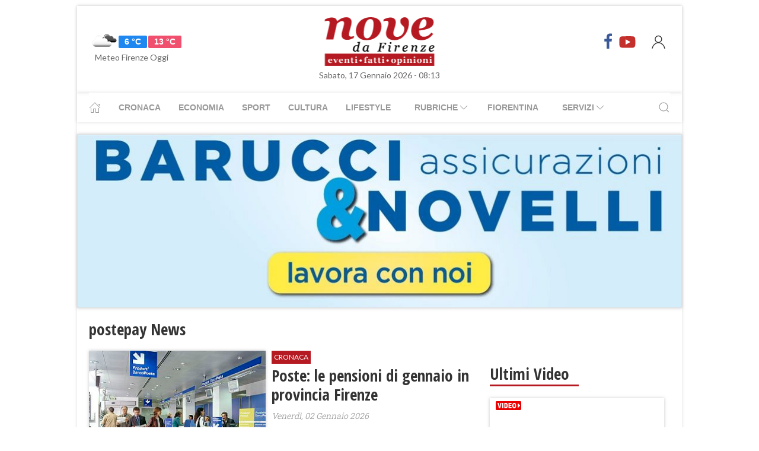

--- FILE ---
content_type: text/html; charset=UTF-8
request_url: https://www.nove.firenze.it/tag/postepay
body_size: 14232
content:
<!DOCTYPE html> 
<html lang="it">
  <head>
    <title>postepay News &bull; Nove da Firenze</title>
    <meta charset="utf-8">
        <meta name="description" content="Tutte le News su postepay, aggiornamenti e ultime notizie. Scopri le ultime novità su postepay."/>
                <link rel="canonical" href="https://www.nove.firenze.it/tag/postepay"/>
            <meta property="og:title" content="postepay News" />
    <meta property="og:type" content="article" />
    <meta property="og:url" content="https://www.nove.firenze.it/.htm" />
    <meta property="og:site_name" content="www.nove.firenze.it" />
        <meta property="og:image" content="https://www.nove.firenze.it/slir/w512-h512/images/icon-nove.jpg"/>
        <meta property="og:description" content="Tutte le News su postepay, aggiornamenti e ultime notizie. Scopri le ultime novità su postepay."/>
    <meta property="fb:app_id" content="180663111958731"/>
    <meta name="twitter:card" content="summary"/>
    <meta name="twitter:site" content="@novedafirenze"/>
    <meta name="twitter:domain" content="www.nove.firenze.it"/>
    <meta name="twitter:widgets:csp" content="on">
    <meta name="twitter:title" content="postepay News"/>
    <meta name="twitter:description" content="Tutte le News su postepay, aggiornamenti e ultime notizie. Scopri le ultime novità su postepay."/>
    
    <meta name="viewport" content="width=device-width, initial-scale=1">

    <link href="https://cdn.nove.firenze.it/images/nove-apple-touch-icon-144x144-precomposed.png" rel="apple-touch-icon-precomposed" sizes="144x144" type="image/png" />
    <link href="https://cdn.nove.firenze.it/images/nove-apple-touch-icon-120x120-precomposed.png" rel="apple-touch-icon-precomposed" sizes="120x120" type="image/png" />
    <link href="https://cdn.nove.firenze.it/images/nove-apple-touch-icon-72x72-precomposed.png" rel="apple-touch-icon-precomposed" sizes="72x72" type="image/png" />
    <link href="https://cdn.nove.firenze.it/images/nove-apple-touch-icon-144x144-precomposed.png" rel="apple-touch-icon-precomposed" type="image/png" />
    <link href="https://cdn.nove.firenze.it/nove/assets/img/favicon.ico" rel="shortcut icon" type="image/vnd.microsoft.icon" />
    
   <link type="text/css" rel="stylesheet" href="https://cdn.nove.firenze.it/cache/nove-stylesheet202105041632.css" />

    
        

<style>
#single-article .article-sub-section .uk-title {
    margin-bottom: 10px!important;
}
#base-section{
    margin-top: 45px!important;
}
.uk-article li{
    font-family: 'Roboto Slab', serif;
    font-size: 17px;
    line-height: 26px;
}
#secondary-menu a{ 
    color: #999!important; 
}

#video-section .main-video .youtube-icon {
    position: static!important;
    left: unset!important;
    top: unset!important;
}
#video-section{
    padding: 7px 20px 0px 20px;
}
.uk-badge.article-category{
    white-space: nowrap;
}

</style>


    <!-- Google Tag Manager -->
    <script>(function(w,d,s,l,i){w[l]=w[l]||[];w[l].push({'gtm.start':
    new Date().getTime(),event:'gtm.js'});var f=d.getElementsByTagName(s)[0],
    j=d.createElement(s),dl=l!='dataLayer'?'&l='+l:'';j.async=true;j.src=
    'https://sstm.nove.firenze.it/jkuekl.js?id='+i+dl;f.parentNode.insertBefore(j,f);
    })(window,document,'script','dataLayer','GTM-WGBKLHL');</script>
    <!-- End Google Tag Manager -->



</head> 
  <body class="uk-background-top-center uk-background-fixed" style="background-attachment: fixed !important; background-size: auto;">


    
  <div id="main-container" class="uk-container uk-padding-remove uk-container-center" data-template="" data-pubstartdate="">
      <div id="header" class="uk-padding-small">
  <nav id="primary-menu" class="uk-navbar-container" uk-navbar>
    <div class="uk-navbar-left">
      <ul class="uk-navbar-nav">
        <li>
          <a id="weather-button" class="" href="/meteo/previsioni-meteo-firenze.htm">
            <img data-src="//openweathermap.org/img/w/04d.png" alt="" width="50"
              height="50" uk-img>
            <span class="uk-label uk-label-primary temp-min">6 °C</span>
            <span class="uk-label uk-label-danger temp-max">13 °C</span>
            <span id="meteo-title" class="">Meteo Firenze Oggi</span>
          </a>

        </li>
      </ul>
    </div>
    <div class="uk-navbar-center">
      <div>
        <a class="uk-navbar-item uk-logo" href="/">
          <img id="logo-header" class="toscanamedia"
            data-src="https://cdn.nove.firenze.it/loghi/logo-nove-da-firenze-desktop.gif" width="520" height="74"
            alt="nove da firenze" uk-img>
        </a>
      </div>
    </div>
    <div class="uk-navbar-right menu-icons">

      <div class="uk-navbar-item">
        <a class="menu-icon" href="http://www.facebook.com/novefirenze" title="Facebook" target="_blank"><span
            class="uk-icon facebook" uk-icon="icon: facebook; ratio: 1.5"></span></a>
                <a class="menu-icon" href="http://www.youtube.com/channel/UCTAeN1qWcno89lIcjJx6gYQ" title="Youtube"
          target="_blank"><span class="uk-icon youtube" uk-icon="icon: youtube; ratio: 1.5"></span></a>
      </div>
      <a id="login-button" href="#" class="uk-navbar-toggle">
        <span class="uk-icon" uk-icon="icon: user; ratio: 1.25"></span>
      </a>



    </div>
  </nav>
  <div>
    <span id="date-update-hour" class="uk-text-center date">Sabato, 17 Gennaio 2026 - 08:13</span>
  </div>
</div>
<div id="sub-header" class="uk-padding-small uk-padding-remove-vertical">
  <div class="uk-container">
    <nav id="secondary-menu" class="uk-navbar-container" uk-navbar>
      <div class="nav-overlay uk-navbar-left">
        <ul class="uk-navbar-nav">
          <li><a class="home" href="/"><span uk-icon="icon: home"></span></a></li>
          <li><a href="/cronaca.htm">Cronaca</a></li>
          <li><a href="/economia.htm">Economia</a></li>
          <li><a href="/sport.htm">Sport</a></li>
          <li><a href="/cultura.htm">Cultura</a></li>
          <li><a href="/lifestyle.htm">Lifestyle</a></li>
          <li><a href="#"><span class="uk-margin-small-left">Rubriche</span> <span
                uk-icon="icon: chevron-down"></span></a>
            <div class="dropdown" uk-dropdown="pos: bottom-left; offset: 5">
              <ul class="uk-nav uk-navbar-dropdown-nav">
                <li class="uk-nav-header"><a href="/fiorentina.htm">Fiorentina</a></li>
                <li class="uk-nav-header"><a href="/calcio-storico.htm">Calcio Storico</a></li>
                <!--li class="uk-nav-header"><a href="/siena-calcio.htm">Siena Calcio</a></li-->
                                <li class="uk-nav-header"><a href="/l-amministratore-risponde.htm">L'Amministratore Risponde</a></li>
                <li class="uk-nav-header"><a href="/lavvocato-risponde.htm">L'Avvocato Risponde</a></li>
                <li class="uk-nav-header"><a href="/rubrica-di-psicologia.htm">La Psicologa Risponde</a></li>
                <li class="uk-nav-header"><a href="/la-veterinaria-risponde.htm">La Veterinaria Risponde</a></li>
                <li class="uk-nav-header"><a href="/il-commercialista-risponde.htm">Il Commercialista Risponde</a></li>
                <li class="uk-nav-header"><a href="/esperto-difesa-civica.htm">Difesa Civica</a></li>
                <li class="uk-nav-header"><a href="/antiquarium.htm">Guida Antiquaria</a></li>
                <li class="uk-nav-header"><a href="/dossier.htm">Dossier e Speciali</a></li>
              </ul>
            </div>
          </li>
          <li><a href="/fiorentina.htm">Fiorentina</a></li>
          <li><a href="#"><span class="uk-margin-small-left">Servizi</span> <span
                uk-icon="icon: chevron-down"></span></a>
            <div class="dropdown" uk-dropdown="pos: bottom-left; offset: 5">
              <ul class="uk-nav uk-navbar-dropdown-nav">
                <li class="uk-nav-header"><a href="/annunci/offerte-di-lavoro-firenze.htm">Offerte Lavoro Firenze</a>
                </li>
                <li class="uk-nav-header"><a href="/salute-benessere-e-lifestyle.htm">Salute, Benessere e Lifestyle</a>
                </li>
                                <li class="uk-nav-header"><a href="/visitare-firenze/guida-di-firenze.htm">Visitare Firenze</a></li>
                <li class="uk-nav-header"><a href="/mappe/mappa-di-firenze.htm">Mappa di Firenze</a></li>
                <li class="uk-nav-header"><a href="/meteo/previsioni-meteo-firenze.htm">Meteo Firenze</a></li>
                <li class="uk-nav-header"><a href="/meteo/previsioni-meteo-toscana.htm">Meteo Toscana</a></li>
                <li class="uk-nav-header"><a href="/cap/firenze.htm">CAP Firenze</a></li>
                <li class="uk-nav-header"><a href="/domande-e-risposte.htm">Domande e risposte</a></li>
              </ul>
            </div>
          </li>
        </ul>
      </div>
      <div class="nav-overlay uk-navbar-right">
        <a class="" uk-search-icon uk-toggle="target: .nav-overlay; animation: uk-animation-fade" href="#"></a>
      </div>
      <div class="nav-overlay uk-navbar-left uk-flex-1" hidden>
        <div id="search-form-div" class="uk-navbar-item uk-width-expand">
          <form id="search_form" action="/search/" method="get" class="uk-search uk-search-navbar uk-width-1-1">
            <input id="search" name="q" class="uk-search-input" type="search" placeholder="Cerca..." autofocus>
          </form>
        </div>
        <a class="" uk-close uk-toggle="target: .nav-overlay; animation: uk-animation-fade" href="#"></a>
      </div>
    </nav>
  </div>
</div>
<div id="top-ad" class="uk-section uk-padding-remove banner-desktop">
  <a href="https://www.nove.firenze.it/cerchi-lavoro-diventa-un-welfare-advisor-axa.htm">
    <picture>
      <source media="(min-width: 768px)" srcset="https://www.nove.firenze.it/slir/w1020/images/barucci-banner-desktop.jpg">
      <img src="https://www.nove.firenze.it/slir/w1020/images/barucci-banner-mobile.jpg" alt="Description of image">
    </picture>
  </a>
    
</div>
<div id="udm-video-content" style="width: 640px; display: block; margin: auto; background-color: black;"></div>    <div id="articles-section" role="main" class="uk-section uk-padding-small uk-padding-remove-vertical">
      <div class="">
            <h1 class="uk-article-title">postepay News</h1>
            <p class="uk-text-lead"></p>
      </div>
      <div class="uk-container">
        <div class="uk-grid-small" uk-grid>
          <div id="main-column" class="uk-width-2-3@m sub-articles-column">
                            
                                        <article class="uk-article sub-articles sub-article-1">
        <div uk-grid>
            <div class="uk-width-expand">
                <a class="article-link expand-height" href="/poste-le-pensioni-di-gennaio-in-provincia-firenze.htm">
                    <figure class="article-figure expand-height">
                                                                <img class="expand-height" 
                            data-src="https://cdn.nove.firenze.it/slir/w310-c4:3/images/5/9/59-poste-italiane-d.jpg"
                            data-srcset="https://cdn.nove.firenze.it/slir/w310-c4:3/images/5/9/59-poste-italiane-d.jpg 310w,
                                        https://cdn.nove.firenze.it/slir/w310-c4:3/images/5/9/59-poste-italiane-d.jpg 310w"
                            sizes="(min-width:310px) 310px, 100vw"
                            width="310" height="233" 
                            alt="poste-le-pensioni-di-gennaio-in-provincia-firenze" uk-img>
                                        </figure>
                </a>
            </div>
            <div class="uk-width-1-2">
                    <span class="uk-badge article-category">
        Cronaca
    </span>
                <a class="article-link" href="/poste-le-pensioni-di-gennaio-in-provincia-firenze.htm">
                    <h4 class="uk-article-title sub-article-title">Poste: le pensioni di gennaio in provincia Firenze</h4>
                </a>
                                    <p class="uk-article-meta date"><span class="uk-text-italic date">Venerdì, 02 Gennaio 2026</span></p>                                                <p class="uk-article-meta sub-article-meta">In tutti i 166 uffici postali saranno in pagamento a partire da sabato 3 gennaio</p>
                            </div>
        </div>
</article>                    
                            
                                        <article class="uk-article sub-articles sub-article-2">
        <div uk-grid>
            <div class="uk-width-expand">
                <a class="article-link expand-height" href="/truffe-smantellata-centrale-telematica-dei-raggiri.htm">
                    <figure class="article-figure expand-height">
                                                                <img class="expand-height" 
                            data-src="https://cdn.nove.firenze.it/slir/w310-c4:3/images/6/1/61telematica.jpg"
                            data-srcset="https://cdn.nove.firenze.it/slir/w310-c4:3/images/6/1/61telematica.jpg 310w,
                                        https://cdn.nove.firenze.it/slir/w310-c4:3/images/6/1/61telematica.jpg 310w"
                            sizes="(min-width:310px) 310px, 100vw"
                            width="310" height="233" 
                            alt="truffe-smantellata-centrale-telematica-dei-raggiri" uk-img>
                                        </figure>
                </a>
            </div>
            <div class="uk-width-1-2">
                    <span class="uk-badge article-category">
        Cronaca
    </span>
                <a class="article-link" href="/truffe-smantellata-centrale-telematica-dei-raggiri.htm">
                    <h4 class="uk-article-title sub-article-title">Truffe: smantellata centrale telematica dei raggiri</h4>
                </a>
                                    <p class="uk-article-meta date"><span class="uk-text-italic date">Mercoledì, 24 Dicembre 2025</span></p>                                                <p class="uk-article-meta sub-article-meta">Denunciati a Empoli, Fucecchio e Santa Croce sull’Arno</p>
                            </div>
        </div>
</article>                    
                            
                                        <article class="uk-article sub-articles sub-article-3">
        <div uk-grid>
            <div class="uk-width-expand">
                <a class="article-link expand-height" href="/poste-info-sulle-pensioni-di-dicembre-2025.htm">
                    <figure class="article-figure expand-height">
                                                                <img class="expand-height" 
                            data-src="https://cdn.nove.firenze.it/slir/w310-c4:3/images/3/9/39-poste-italiane-c.jpg"
                            data-srcset="https://cdn.nove.firenze.it/slir/w310-c4:3/images/3/9/39-poste-italiane-c.jpg 310w,
                                        https://cdn.nove.firenze.it/slir/w310-c4:3/images/3/9/39-poste-italiane-c.jpg 310w"
                            sizes="(min-width:310px) 310px, 100vw"
                            width="310" height="233" 
                            alt="poste-info-sulle-pensioni-di-dicembre-2025" uk-img>
                                        </figure>
                </a>
            </div>
            <div class="uk-width-1-2">
                    <span class="uk-badge article-category">
        Cronaca
    </span>
                <a class="article-link" href="/poste-info-sulle-pensioni-di-dicembre-2025.htm">
                    <h4 class="uk-article-title sub-article-title">Poste: info sulle pensioni di dicembre 2025</h4>
                </a>
                                    <p class="uk-article-meta date"><span class="uk-text-italic date">Venerdì, 28 Novembre 2025</span></p>                                                <p class="uk-article-meta sub-article-meta">Comprensive di tredicesima, saranno in pagamento a partire da lunedì 1° dicembre</p>
                            </div>
        </div>
</article>                    
                            
                                        <article class="uk-article sub-articles sub-article-4">
        <div uk-grid>
            <div class="uk-width-expand">
                <a class="article-link expand-height" href="/pensioni-di-novembre-in-pagamento-da-lunedi-3-novembre.htm">
                    <figure class="article-figure expand-height">
                                                                <img class="expand-height" 
                            data-src="https://cdn.nove.firenze.it/slir/w310-c4:3/images/1/9/19-poste-ufficio.jpg"
                            data-srcset="https://cdn.nove.firenze.it/slir/w310-c4:3/images/1/9/19-poste-ufficio.jpg 310w,
                                        https://cdn.nove.firenze.it/slir/w310-c4:3/images/1/9/19-poste-ufficio.jpg 310w"
                            sizes="(min-width:310px) 310px, 100vw"
                            width="310" height="233" 
                            alt="pensioni-di-novembre-in-pagamento-da-lunedi-3-novembre" uk-img>
                                        </figure>
                </a>
            </div>
            <div class="uk-width-1-2">
                    <span class="uk-badge article-category">
        Cronaca
    </span>
                <a class="article-link" href="/pensioni-di-novembre-in-pagamento-da-lunedi-3-novembre.htm">
                    <h4 class="uk-article-title sub-article-title">Pensioni di novembre in pagamento da lunedì 3</h4>
                </a>
                                    <p class="uk-article-meta date"><span class="uk-text-italic date">Venerdì, 31 Ottobre 2025</span></p>                                                <p class="uk-article-meta sub-article-meta">In tutti gli uffici postali della provincia di Firenze </p>
                            </div>
        </div>
</article>                    
                            
                                        <article class="uk-article sub-articles sub-article-5">
        <div uk-grid>
            <div class="uk-width-expand">
                <a class="article-link expand-height" href="/isee-2024-provincia-firenze.htm">
                    <figure class="article-figure expand-height">
                                                                <img class="expand-height" 
                            data-src="https://cdn.nove.firenze.it/slir/w310-c4:3/images/3/9/39-ph-rilascio-cetificazione-isee-online-poste-it.jpg"
                            data-srcset="https://cdn.nove.firenze.it/slir/w310-c4:3/images/3/9/39-ph-rilascio-cetificazione-isee-online-poste-it.jpg 310w,
                                        https://cdn.nove.firenze.it/slir/w310-c4:3/images/3/9/39-ph-rilascio-cetificazione-isee-online-poste-it.jpg 310w"
                            sizes="(min-width:310px) 310px, 100vw"
                            width="310" height="233" 
                            alt="isee-2024-provincia-firenze" uk-img>
                                        </figure>
                </a>
            </div>
            <div class="uk-width-1-2">
                    <span class="uk-badge article-category">
        Economia
    </span>
                <a class="article-link" href="/isee-2024-provincia-firenze.htm">
                    <h4 class="uk-article-title sub-article-title">Poste: le attestazioni valide ai fini ISEE 2024</h4>
                </a>
                                    <p class="uk-article-meta date"><span class="uk-text-italic date">Mercoledì, 11 Settembre 2024</span></p>                                                <p class="uk-article-meta sub-article-meta">Per richiedere il documento sul sito di Poste è necessario essere registrati a poste.it</p>
                            </div>
        </div>
</article>                    
                            
                                        <article class="uk-article sub-articles sub-article-6">
        <div uk-grid>
            <div class="uk-width-expand">
                <a class="article-link expand-height" href="/il-pagamento-delle-pensioni-di-settembre.htm">
                    <figure class="article-figure expand-height">
                                                                <img class="expand-height" 
                            data-src="https://cdn.nove.firenze.it/slir/w310-c4:3/images/1/9/19-poste-ufficio.jpg"
                            data-srcset="https://cdn.nove.firenze.it/slir/w310-c4:3/images/1/9/19-poste-ufficio.jpg 310w,
                                        https://cdn.nove.firenze.it/slir/w310-c4:3/images/1/9/19-poste-ufficio.jpg 310w"
                            sizes="(min-width:310px) 310px, 100vw"
                            width="310" height="233" 
                            alt="il-pagamento-delle-pensioni-di-settembre" uk-img>
                                        </figure>
                </a>
            </div>
            <div class="uk-width-1-2">
                    <span class="uk-badge article-category">
        Cronaca
    </span>
                <a class="article-link" href="/il-pagamento-delle-pensioni-di-settembre.htm">
                    <h4 class="uk-article-title sub-article-title">Il pagamento delle pensioni di settembre</h4>
                </a>
                                    <p class="uk-article-meta date"><span class="uk-text-italic date">Venerdì, 30 Agosto 2024</span></p>                                                <p class="uk-article-meta sub-article-meta">I consigli di Poste italiane per evitare code </p>
                            </div>
        </div>
</article>                    
                            
                                        <article class="uk-article sub-articles sub-article-7">
        <div uk-grid>
            <div class="uk-width-expand">
                <a class="article-link expand-height" href="/palmari-dei-portalettere-sempre-piu-tecnologici.htm">
                    <figure class="article-figure expand-height">
                                                                <img class="expand-height" 
                            data-src="https://cdn.nove.firenze.it/slir/w310-c4:3/images/2/0/20-palamare.jpg"
                            data-srcset="https://cdn.nove.firenze.it/slir/w310-c4:3/images/2/0/20-palamare.jpg 310w,
                                        https://cdn.nove.firenze.it/slir/w310-c4:3/images/2/0/20-palamare.jpg 310w"
                            sizes="(min-width:310px) 310px, 100vw"
                            width="310" height="233" 
                            alt="palmari-dei-portalettere-sempre-piu-tecnologici" uk-img>
                                        </figure>
                </a>
            </div>
            <div class="uk-width-1-2">
                    <span class="uk-badge article-category">
        Cronaca
    </span>
                <a class="article-link" href="/palmari-dei-portalettere-sempre-piu-tecnologici.htm">
                    <h4 class="uk-article-title sub-article-title">Palmari dei portalettere sempre più tecnologici </h4>
                </a>
                                    <p class="uk-article-meta date"><span class="uk-text-italic date">Venerdì, 23 Agosto 2024</span></p>                                                <p class="uk-article-meta sub-article-meta">Come funzionano gli strumenti che rendono le consegne più veloci e smart ma anche più sicure</p>
                            </div>
        </div>
</article>                    
                            
                                        <article class="uk-article sub-articles sub-article-8">
        <div uk-grid>
            <div class="uk-width-expand">
                <a class="article-link expand-height" href="/il-pagamento-delle-pensioni-di-agosto-2024.htm">
                    <figure class="article-figure expand-height">
                                                                <img class="expand-height" 
                            data-src="https://cdn.nove.firenze.it/slir/w310-c4:3/images/1/9/19-poste-ufficio.jpg"
                            data-srcset="https://cdn.nove.firenze.it/slir/w310-c4:3/images/1/9/19-poste-ufficio.jpg 310w,
                                        https://cdn.nove.firenze.it/slir/w310-c4:3/images/1/9/19-poste-ufficio.jpg 310w"
                            sizes="(min-width:310px) 310px, 100vw"
                            width="310" height="233" 
                            alt="il-pagamento-delle-pensioni-di-agosto-2024" uk-img>
                                        </figure>
                </a>
            </div>
            <div class="uk-width-1-2">
                    <span class="uk-badge article-category">
        Economia
    </span>
                <a class="article-link" href="/il-pagamento-delle-pensioni-di-agosto-2024.htm">
                    <h4 class="uk-article-title sub-article-title">Il pagamento delle pensioni di agosto 2024</h4>
                </a>
                                    <p class="uk-article-meta date"><span class="uk-text-italic date">Lunedì, 29 Luglio 2024</span></p>                                                <p class="uk-article-meta sub-article-meta">Da giovedì 1 agosto in tutti i 166 Uffici Postali della provincia di Firenze</p>
                            </div>
        </div>
</article>                    
                            
                                        <article class="uk-article sub-articles sub-article-9">
        <div uk-grid>
            <div class="uk-width-expand">
                <a class="article-link expand-height" href="/poste-pagamento-pensioni-da-lunedi-1-luglio.htm">
                    <figure class="article-figure expand-height">
                                                                <img class="expand-height" 
                            data-src="https://cdn.nove.firenze.it/slir/w310-c4:3/images/1/2/12-poste-firenze.jpg"
                            data-srcset="https://cdn.nove.firenze.it/slir/w310-c4:3/images/1/2/12-poste-firenze.jpg 310w,
                                        https://cdn.nove.firenze.it/slir/w310-c4:3/images/1/2/12-poste-firenze.jpg 310w"
                            sizes="(min-width:310px) 310px, 100vw"
                            width="310" height="233" 
                            alt="poste-pagamento-pensioni-da-lunedi-1-luglio" uk-img>
                                        </figure>
                </a>
            </div>
            <div class="uk-width-1-2">
                    <span class="uk-badge article-category">
        Economia
    </span>
                <a class="article-link" href="/poste-pagamento-pensioni-da-lunedi-1-luglio.htm">
                    <h4 class="uk-article-title sub-article-title">Poste, pagamento pensioni da lunedì 1 luglio </h4>
                </a>
                                    <p class="uk-article-meta date"><span class="uk-text-italic date">Mercoledì, 26 Giugno 2024</span></p>                                                <p class="uk-article-meta sub-article-meta">I consigli per evitare le code </p>
                            </div>
        </div>
</article>                    
                            
                                        <article class="uk-article sub-articles sub-article-10">
        <div uk-grid>
            <div class="uk-width-expand">
                <a class="article-link expand-height" href="/webinar-di-poste-italiane-sulleducazione-digitale.htm">
                    <figure class="article-figure expand-height">
                                                                <img class="expand-height" 
                            data-src="https://cdn.nove.firenze.it/slir/w310-c4:3/images/7/6/76-pc-computer-digitale.jpg"
                            data-srcset="https://cdn.nove.firenze.it/slir/w310-c4:3/images/7/6/76-pc-computer-digitale.jpg 310w,
                                        https://cdn.nove.firenze.it/slir/w310-c4:3/images/7/6/76-pc-computer-digitale.jpg 310w"
                            sizes="(min-width:310px) 310px, 100vw"
                            width="310" height="233" 
                            alt="webinar-di-poste-italiane-sulleducazione-digitale" uk-img>
                                        </figure>
                </a>
            </div>
            <div class="uk-width-1-2">
                    <span class="uk-badge article-category">
        Economia
    </span>
                <a class="article-link" href="/webinar-di-poste-italiane-sulleducazione-digitale.htm">
                    <h4 class="uk-article-title sub-article-title">Webinar di Poste Italiane sull’Educazione Digitale</h4>
                </a>
                                    <p class="uk-article-meta date"><span class="uk-text-italic date">Domenica, 23 Giugno 2024</span></p>                                                <p class="uk-article-meta sub-article-meta">Mercoledì 26 giugno nuova sessione</p>
                            </div>
        </div>
</article>                    
                            
                                        <article class="uk-article sub-articles sub-article-11">
        <div uk-grid>
            <div class="uk-width-expand">
                <a class="article-link expand-height" href="/poste-prenota-con-un-clic-a-firenze-citta-e-provincia.htm">
                    <figure class="article-figure expand-height">
                                                                <img class="expand-height" 
                            data-src="https://cdn.nove.firenze.it/slir/w310-c4:3/images/1/9/19-poste-ufficio.jpg"
                            data-srcset="https://cdn.nove.firenze.it/slir/w310-c4:3/images/1/9/19-poste-ufficio.jpg 310w,
                                        https://cdn.nove.firenze.it/slir/w310-c4:3/images/1/9/19-poste-ufficio.jpg 310w"
                            sizes="(min-width:310px) 310px, 100vw"
                            width="310" height="233" 
                            alt="poste-prenota-con-un-clic-a-firenze-citta-e-provincia" uk-img>
                                        </figure>
                </a>
            </div>
            <div class="uk-width-1-2">
                    <span class="uk-badge article-category">
        Cronaca
    </span>
                <a class="article-link" href="/poste-prenota-con-un-clic-a-firenze-citta-e-provincia.htm">
                    <h4 class="uk-article-title sub-article-title">Poste: 'prenota con un clic' a Firenze città e provincia</h4>
                </a>
                                    <p class="uk-article-meta date"><span class="uk-text-italic date">Giovedì, 13 Giugno 2024</span></p>                                                <p class="uk-article-meta sub-article-meta">La funzionalità “Inquadra il QR Code” presente nelle APP BancoPosta e PostePay di Poste Italiane</p>
                            </div>
        </div>
</article>                    
                            
                                        <article class="uk-article sub-articles sub-article-12">
        <div uk-grid>
            <div class="uk-width-expand">
                <a class="article-link expand-height" href="/il-servizio-seguimi-di-poste-italiane.htm">
                    <figure class="article-figure expand-height">
                                                                <img class="expand-height" 
                            data-src="https://cdn.nove.firenze.it/slir/w310-c4:3/images/6/6/66-a-d--poste-italiane-matteo-del-fante.jpg"
                            data-srcset="https://cdn.nove.firenze.it/slir/w310-c4:3/images/6/6/66-a-d--poste-italiane-matteo-del-fante.jpg 310w,
                                        https://cdn.nove.firenze.it/slir/w310-c4:3/images/6/6/66-a-d--poste-italiane-matteo-del-fante.jpg 310w"
                            sizes="(min-width:310px) 310px, 100vw"
                            width="310" height="233" 
                            alt="il-servizio-seguimi-di-poste-italiane" uk-img>
                                        </figure>
                </a>
            </div>
            <div class="uk-width-1-2">
                    <span class="uk-badge article-category">
        Economia
    </span>
                <a class="article-link" href="/il-servizio-seguimi-di-poste-italiane.htm">
                    <h4 class="uk-article-title sub-article-title">Il servizio Seguimi di Poste Italiane disponibile anche a Firenze</h4>
                </a>
                                    <p class="uk-article-meta date"><span class="uk-text-italic date">Venerdì, 07 Giugno 2024</span></p>                                                <p class="uk-article-meta sub-article-meta">Il cliente può decidere quale corrispondenza ricevere al nuovo indirizzo e relativo periodo di validità (3, 6 e 12 mesi)</p>
                            </div>
        </div>
</article>                    
                            
                                        <article class="uk-article sub-articles sub-article-13">
        <div uk-grid>
            <div class="uk-width-expand">
                <a class="article-link expand-height" href="/pensioni-in-pagamento-a-partire-da-sabato-1-giugno.htm">
                    <figure class="article-figure expand-height">
                                                                <img class="expand-height" 
                            data-src="https://cdn.nove.firenze.it/slir/w310-c4:3/images/1/9/19-poste-ufficio.jpg"
                            data-srcset="https://cdn.nove.firenze.it/slir/w310-c4:3/images/1/9/19-poste-ufficio.jpg 310w,
                                        https://cdn.nove.firenze.it/slir/w310-c4:3/images/1/9/19-poste-ufficio.jpg 310w"
                            sizes="(min-width:310px) 310px, 100vw"
                            width="310" height="233" 
                            alt="pensioni-in-pagamento-a-partire-da-sabato-1-giugno" uk-img>
                                        </figure>
                </a>
            </div>
            <div class="uk-width-1-2">
                    <span class="uk-badge article-category">
        Cronaca
    </span>
                <a class="article-link" href="/pensioni-in-pagamento-a-partire-da-sabato-1-giugno.htm">
                    <h4 class="uk-article-title sub-article-title">Pensioni in pagamento a partire da sabato 1 giugno</h4>
                </a>
                                    <p class="uk-article-meta date"><span class="uk-text-italic date">Giovedì, 30 Maggio 2024</span></p>                                                <p class="uk-article-meta sub-article-meta">In tutti i 166 Uffici Postali della provincia di Firenze</p>
                            </div>
        </div>
</article>                    
                            
                                        <article class="uk-article sub-articles sub-article-14">
        <div uk-grid>
            <div class="uk-width-expand">
                <a class="article-link expand-height" href="/poste-italiane-un-premio-per-la-filiale-di-firenze.htm">
                    <figure class="article-figure expand-height">
                                                                <img class="expand-height" 
                            data-src="https://cdn.nove.firenze.it/slir/w310-c4:3/images/0/8/08-firenze-2.jpeg"
                            data-srcset="https://cdn.nove.firenze.it/slir/w310-c4:3/images/0/8/08-firenze-2.jpeg 310w,
                                        https://cdn.nove.firenze.it/slir/w310-c4:3/images/0/8/08-firenze-2.jpeg 310w"
                            sizes="(min-width:310px) 310px, 100vw"
                            width="310" height="233" 
                            alt="poste-italiane-un-premio-per-la-filiale-di-firenze" uk-img>
                                        </figure>
                </a>
            </div>
            <div class="uk-width-1-2">
                    <span class="uk-badge article-category">
        Cronaca
    </span>
                <a class="article-link" href="/poste-italiane-un-premio-per-la-filiale-di-firenze.htm">
                    <h4 class="uk-article-title sub-article-title">Poste italiane, un premio per la filiale di Firenze </h4>
                </a>
                                    <p class="uk-article-meta date"><span class="uk-text-italic date">Lunedì, 13 Maggio 2024</span></p>                                                <p class="uk-article-meta sub-article-meta">Il direttore Edoardo Riganti: "Il lavoro di squadra fa raggiungere grandi successi" </p>
                            </div>
        </div>
</article>                    
                            
                                        <article class="uk-article sub-articles sub-article-15">
        <div uk-grid>
            <div class="uk-width-expand">
                <a class="article-link expand-height" href="/poste-pensioni-in-pagamento-a-partire-da-giovedi-2-ma.htm">
                    <figure class="article-figure expand-height">
                                                                <img class="expand-height" 
                            data-src="https://cdn.nove.firenze.it/slir/w310-c4:3/images/4/9/49-azzardo-gioco-soldi.jpg"
                            data-srcset="https://cdn.nove.firenze.it/slir/w310-c4:3/images/4/9/49-azzardo-gioco-soldi.jpg 310w,
                                        https://cdn.nove.firenze.it/slir/w310-c4:3/images/4/9/49-azzardo-gioco-soldi.jpg 310w"
                            sizes="(min-width:310px) 310px, 100vw"
                            width="310" height="233" 
                            alt="poste-pensioni-in-pagamento-a-partire-da-giovedi-2-ma" uk-img>
                                        </figure>
                </a>
            </div>
            <div class="uk-width-1-2">
                    <span class="uk-badge article-category">
        Cronaca
    </span>
                <a class="article-link" href="/poste-pensioni-in-pagamento-a-partire-da-giovedi-2-ma.htm">
                    <h4 class="uk-article-title sub-article-title">Poste: pensioni di maggio in pagamento da giovedì </h4>
                </a>
                                    <p class="uk-article-meta date"><span class="uk-text-italic date">Venerdì, 26 Aprile 2024</span></p>                                                <p class="uk-article-meta sub-article-meta">Dal 2 maggio in tutti i 166 Uffici Postali della provincia di Firenze</p>
                            </div>
        </div>
</article>                    
                            
                                        <article class="uk-article sub-articles sub-article-16">
        <div uk-grid>
            <div class="uk-width-expand">
                <a class="article-link expand-height" href="/nuovi-palmari-per-i-portalettere-in-provincia-di-firenze.htm">
                    <figure class="article-figure expand-height">
                                                                <img class="expand-height" 
                            data-src="https://cdn.nove.firenze.it/slir/w310-c4:3/images/2/0/20-palamare.jpg"
                            data-srcset="https://cdn.nove.firenze.it/slir/w310-c4:3/images/2/0/20-palamare.jpg 310w,
                                        https://cdn.nove.firenze.it/slir/w310-c4:3/images/2/0/20-palamare.jpg 310w"
                            sizes="(min-width:310px) 310px, 100vw"
                            width="310" height="233" 
                            alt="nuovi-palmari-per-i-portalettere-in-provincia-di-firenze" uk-img>
                                        </figure>
                </a>
            </div>
            <div class="uk-width-1-2">
                    <span class="uk-badge article-category">
        Economia
    </span>
                <a class="article-link" href="/nuovi-palmari-per-i-portalettere-in-provincia-di-firenze.htm">
                    <h4 class="uk-article-title sub-article-title">Nuovi palmari per i portalettere in provincia di Firenze</h4>
                </a>
                                    <p class="uk-article-meta date"><span class="uk-text-italic date">Venerdì, 12 Aprile 2024</span></p>                                                <p class="uk-article-meta sub-article-meta">Il sistema sta diventando sempre più digitale</p>
                            </div>
        </div>
</article>                    
                            
                                        <article class="uk-article sub-articles sub-article-17">
        <div uk-grid>
            <div class="uk-width-expand">
                <a class="article-link expand-height" href="/successo-di-postepay-evolution-in-provincia-di-firenze.htm">
                    <figure class="article-figure expand-height">
                                                                <img class="expand-height" 
                            data-src="https://cdn.nove.firenze.it/slir/w310-c4:3/images/1/5/15-app-poste.jpg"
                            data-srcset="https://cdn.nove.firenze.it/slir/w310-c4:3/images/1/5/15-app-poste.jpg 310w,
                                        https://cdn.nove.firenze.it/slir/w310-c4:3/images/1/5/15-app-poste.jpg 310w"
                            sizes="(min-width:310px) 310px, 100vw"
                            width="310" height="233" 
                            alt="successo-di-postepay-evolution-in-provincia-di-firenze" uk-img>
                                        </figure>
                </a>
            </div>
            <div class="uk-width-1-2">
                    <span class="uk-badge article-category">
        Economia
    </span>
                <a class="article-link" href="/successo-di-postepay-evolution-in-provincia-di-firenze.htm">
                    <h4 class="uk-article-title sub-article-title">Successo di Postepay Evolution in provincia di Firenze </h4>
                </a>
                                    <p class="uk-article-meta date"><span class="uk-text-italic date">Giovedì, 11 Aprile 2024</span></p>                                                <p class="uk-article-meta sub-article-meta">Sono oltre 150.000 le carte </p>
                            </div>
        </div>
</article>                    
                            
                                        <article class="uk-article sub-articles sub-article-18">
        <div uk-grid>
            <div class="uk-width-expand">
                <a class="article-link expand-height" href="/e-pensioni-del-mese-di-aprile-saranno-in-pagamento-a-partire.htm">
                    <figure class="article-figure expand-height">
                                                                <img class="expand-height" 
                            data-src="https://cdn.nove.firenze.it/slir/w310-c4:3/images/2/1/21poste-ticket-sanita.jpg"
                            data-srcset="https://cdn.nove.firenze.it/slir/w310-c4:3/images/2/1/21poste-ticket-sanita.jpg 310w,
                                        https://cdn.nove.firenze.it/slir/w310-c4:3/images/2/1/21poste-ticket-sanita.jpg 310w"
                            sizes="(min-width:310px) 310px, 100vw"
                            width="310" height="233" 
                            alt="e-pensioni-del-mese-di-aprile-saranno-in-pagamento-a-partire" uk-img>
                                        </figure>
                </a>
            </div>
            <div class="uk-width-1-2">
                    <span class="uk-badge article-category">
        Cronaca
    </span>
                <a class="article-link" href="/e-pensioni-del-mese-di-aprile-saranno-in-pagamento-a-partire.htm">
                    <h4 class="uk-article-title sub-article-title">Le pensioni del mese di aprile saranno in pagamento da martedì 2 </h4>
                </a>
                                    <p class="uk-article-meta date"><span class="uk-text-italic date">Mercoledì, 27 Marzo 2024</span></p>                                                <p class="uk-article-meta sub-article-meta">In tutti i 166 Uffici Postali della provincia di Firenze </p>
                            </div>
        </div>
</article>                    
                            
                                        <article class="uk-article sub-articles sub-article-19">
        <div uk-grid>
            <div class="uk-width-expand">
                <a class="article-link expand-height" href="/poste-fs-memorandum-of-understanding.htm">
                    <figure class="article-figure expand-height">
                                                                <img class="expand-height" 
                            data-src="https://cdn.nove.firenze.it/slir/w310-c4:3/images/4/3/43-matteo-del-fante-luigi-ferraris.jpeg"
                            data-srcset="https://cdn.nove.firenze.it/slir/w310-c4:3/images/4/3/43-matteo-del-fante-luigi-ferraris.jpeg 310w,
                                        https://cdn.nove.firenze.it/slir/w310-c4:3/images/4/3/43-matteo-del-fante-luigi-ferraris.jpeg 310w"
                            sizes="(min-width:310px) 310px, 100vw"
                            width="310" height="233" 
                            alt="poste-fs-memorandum-of-understanding" uk-img>
                                        </figure>
                </a>
            </div>
            <div class="uk-width-1-2">
                    <span class="uk-badge article-category">
        Cronaca
    </span>
                <a class="article-link" href="/poste-fs-memorandum-of-understanding.htm">
                    <h4 class="uk-article-title sub-article-title">Poste - Fs: Memorandum of Understanding </h4>
                </a>
                                    <p class="uk-article-meta date"><span class="uk-text-italic date">Giovedì, 14 Marzo 2024</span></p>                                                <p class="uk-article-meta sub-article-meta">Nell'ambito del trasporto sia passeggeri che merci </p>
                            </div>
        </div>
</article>                    
                            
                                        <article class="uk-article sub-articles sub-article-20">
        <div uk-grid>
            <div class="uk-width-expand">
                <a class="article-link expand-height" href="/poste-pensioni-in-pagamento-a-partire-da-venerdi-1-marzo.htm">
                    <figure class="article-figure expand-height">
                                                                <img class="expand-height" 
                            data-src="https://cdn.nove.firenze.it/slir/w310-c4:3/images/5/9/59-poste-italiane-d.jpg"
                            data-srcset="https://cdn.nove.firenze.it/slir/w310-c4:3/images/5/9/59-poste-italiane-d.jpg 310w,
                                        https://cdn.nove.firenze.it/slir/w310-c4:3/images/5/9/59-poste-italiane-d.jpg 310w"
                            sizes="(min-width:310px) 310px, 100vw"
                            width="310" height="233" 
                            alt="poste-pensioni-in-pagamento-a-partire-da-venerdi-1-marzo" uk-img>
                                        </figure>
                </a>
            </div>
            <div class="uk-width-1-2">
                    <span class="uk-badge article-category">
        Economia
    </span>
                <a class="article-link" href="/poste-pensioni-in-pagamento-a-partire-da-venerdi-1-marzo.htm">
                    <h4 class="uk-article-title sub-article-title">Poste: pensioni in pagamento a partire da venerdì 1 marzo</h4>
                </a>
                                    <p class="uk-article-meta date"><span class="uk-text-italic date">Mercoledì, 28 Febbraio 2024</span></p>                                                <p class="uk-article-meta sub-article-meta">In tutti i 166 Uffici Postali della provincia di Firenze</p>
                            </div>
        </div>
</article>                    
                            
                                        <article class="uk-article sub-articles sub-article-21">
        <div uk-grid>
            <div class="uk-width-expand">
                <a class="article-link expand-height" href="/poste-pensioni-febbraio-in-pagamento-da-giovedi-1-febbraio.htm">
                    <figure class="article-figure expand-height">
                                                                <img class="expand-height" 
                            data-src="https://cdn.nove.firenze.it/slir/w310-c4:3/images/2/9/29-punto-poste-casa---famiglia.jpg"
                            data-srcset="https://cdn.nove.firenze.it/slir/w310-c4:3/images/2/9/29-punto-poste-casa---famiglia.jpg 310w,
                                        https://cdn.nove.firenze.it/slir/w310-c4:3/images/2/9/29-punto-poste-casa---famiglia.jpg 310w"
                            sizes="(min-width:310px) 310px, 100vw"
                            width="310" height="233" 
                            alt="poste-pensioni-febbraio-in-pagamento-da-giovedi-1-febbraio" uk-img>
                                        </figure>
                </a>
            </div>
            <div class="uk-width-1-2">
                    <span class="uk-badge article-category">
        Cronaca
    </span>
                <a class="article-link" href="/poste-pensioni-febbraio-in-pagamento-da-giovedi-1-febbraio.htm">
                    <h4 class="uk-article-title sub-article-title">Poste: pensioni febbraio in pagamento da giovedì 1 febbraio</h4>
                </a>
                                    <p class="uk-article-meta date"><span class="uk-text-italic date">Mercoledì, 31 Gennaio 2024</span></p>                                                <p class="uk-article-meta sub-article-meta">In tutti i 166 Uffici Postali della provincia di Firenze</p>
                            </div>
        </div>
</article>                    
                            
                                        <article class="uk-article sub-articles sub-article-22">
        <div uk-grid>
            <div class="uk-width-expand">
                <a class="article-link expand-height" href="/rinnovare-il-bollo-auto-con-poste-italiane-si-puo.htm">
                    <figure class="article-figure expand-height">
                                                                <img class="expand-height" 
                            data-src="https://cdn.nove.firenze.it/slir/w310-c4:3/images/7/9/79a1-autostrada-coda-traffico-auto2.jpg"
                            data-srcset="https://cdn.nove.firenze.it/slir/w310-c4:3/images/7/9/79a1-autostrada-coda-traffico-auto2.jpg 310w,
                                        https://cdn.nove.firenze.it/slir/w310-c4:3/images/7/9/79a1-autostrada-coda-traffico-auto2.jpg 310w"
                            sizes="(min-width:310px) 310px, 100vw"
                            width="310" height="233" 
                            alt="rinnovare-il-bollo-auto-con-poste-italiane-si-puo" uk-img>
                                        </figure>
                </a>
            </div>
            <div class="uk-width-1-2">
                    <span class="uk-badge article-category">
        Economia
    </span>
                <a class="article-link" href="/rinnovare-il-bollo-auto-con-poste-italiane-si-puo.htm">
                    <h4 class="uk-article-title sub-article-title">Rinnovare il bollo auto con Poste Italiane si può</h4>
                </a>
                                    <p class="uk-article-meta date"><span class="uk-text-italic date">Lunedì, 29 Gennaio 2024</span></p>                                                <p class="uk-article-meta sub-article-meta">Ecco come è possibile effettuare il pagamento </p>
                            </div>
        </div>
</article>                    
                            
                                        <article class="uk-article sub-articles sub-article-23">
        <div uk-grid>
            <div class="uk-width-expand">
                <a class="article-link expand-height" href="/poste-italiane-portalettere-sempre-piu-digitali.htm">
                    <figure class="article-figure expand-height">
                                                                <img class="expand-height" 
                            data-src="https://cdn.nove.firenze.it/slir/w310-c4:3/images/3/9/39-foto-palmare.jpg"
                            data-srcset="https://cdn.nove.firenze.it/slir/w310-c4:3/images/3/9/39-foto-palmare.jpg 310w,
                                        https://cdn.nove.firenze.it/slir/w310-c4:3/images/3/9/39-foto-palmare.jpg 310w"
                            sizes="(min-width:310px) 310px, 100vw"
                            width="310" height="233" 
                            alt="poste-italiane-portalettere-sempre-piu-digitali" uk-img>
                                        </figure>
                </a>
            </div>
            <div class="uk-width-1-2">
                    <span class="uk-badge article-category">
        Cronaca
    </span>
                <a class="article-link" href="/poste-italiane-portalettere-sempre-piu-digitali.htm">
                    <h4 class="uk-article-title sub-article-title">Poste italiane: portalettere sempre più digitali </h4>
                </a>
                                    <p class="uk-article-meta date"><span class="uk-text-italic date">Giovedì, 25 Gennaio 2024</span></p>                                                <p class="uk-article-meta sub-article-meta">Nuovi palmari anche in provincia di Firenze</p>
                            </div>
        </div>
</article>                    
                            
                                        <article class="uk-article sub-articles sub-article-24">
        <div uk-grid>
            <div class="uk-width-expand">
                <a class="article-link expand-height" href="/postepay-evolution-bene-in-provicnia-di-firenze.htm">
                    <figure class="article-figure expand-height">
                                                                <img class="expand-height" 
                            data-src="https://cdn.nove.firenze.it/slir/w310-c4:3/images/9/7/97-img-20201120-140833.jpg"
                            data-srcset="https://cdn.nove.firenze.it/slir/w310-c4:3/images/9/7/97-img-20201120-140833.jpg 310w,
                                        https://cdn.nove.firenze.it/slir/w310-c4:3/images/9/7/97-img-20201120-140833.jpg 310w"
                            sizes="(min-width:310px) 310px, 100vw"
                            width="310" height="233" 
                            alt="postepay-evolution-bene-in-provicnia-di-firenze" uk-img>
                                        </figure>
                </a>
            </div>
            <div class="uk-width-1-2">
                    <span class="uk-badge article-category">
        Economia
    </span>
                <a class="article-link" href="/postepay-evolution-bene-in-provicnia-di-firenze.htm">
                    <h4 class="uk-article-title sub-article-title">Postepay Evolution bene in provincia di Firenze</h4>
                </a>
                                    <p class="uk-article-meta date"><span class="uk-text-italic date">Martedì, 16 Gennaio 2024</span></p>                                                <p class="uk-article-meta sub-article-meta">Sono oltre 150.000</p>
                            </div>
        </div>
</article>                    
                            
                                        <article class="uk-article sub-articles sub-article-25">
        <div uk-grid>
            <div class="uk-width-expand">
                <a class="article-link expand-height" href="/come-richiedere-online-i-documenti-utili-ai-fini-isee.htm">
                    <figure class="article-figure expand-height">
                                                                <img class="expand-height" 
                            data-src="https://cdn.nove.firenze.it/slir/w310-c4:3/images/2/6/26-poste-ingresso-ufficio.jpg"
                            data-srcset="https://cdn.nove.firenze.it/slir/w310-c4:3/images/2/6/26-poste-ingresso-ufficio.jpg 310w,
                                        https://cdn.nove.firenze.it/slir/w310-c4:3/images/2/6/26-poste-ingresso-ufficio.jpg 310w"
                            sizes="(min-width:310px) 310px, 100vw"
                            width="310" height="233" 
                            alt="come-richiedere-online-i-documenti-utili-ai-fini-isee" uk-img>
                                        </figure>
                </a>
            </div>
            <div class="uk-width-1-2">
                    <span class="uk-badge article-category">
        Cronaca
    </span>
                <a class="article-link" href="/come-richiedere-online-i-documenti-utili-ai-fini-isee.htm">
                    <h4 class="uk-article-title sub-article-title">Come richiedere online i documenti utili ai fini ISEE</h4>
                </a>
                                    <p class="uk-article-meta date"><span class="uk-text-italic date">Lunedì, 15 Gennaio 2024</span></p>                                                <p class="uk-article-meta sub-article-meta">Nuiva possibilità offerta da Poste Italiane </p>
                            </div>
        </div>
</article>                    
                            
                                        <article class="uk-article sub-articles sub-article-26">
        <div uk-grid>
            <div class="uk-width-expand">
                <a class="article-link expand-height" href="/poste-italiane-consigli-anti-truffa-on-line.htm">
                    <figure class="article-figure expand-height">
                                                                <img class="expand-height" 
                            data-src="https://cdn.nove.firenze.it/slir/w310-c4:3/images/9/7/97-foto-truffe-online--1-.jpg"
                            data-srcset="https://cdn.nove.firenze.it/slir/w310-c4:3/images/9/7/97-foto-truffe-online--1-.jpg 310w,
                                        https://cdn.nove.firenze.it/slir/w310-c4:3/images/9/7/97-foto-truffe-online--1-.jpg 310w"
                            sizes="(min-width:310px) 310px, 100vw"
                            width="310" height="233" 
                            alt="poste-italiane-consigli-anti-truffa-on-line" uk-img>
                                        </figure>
                </a>
            </div>
            <div class="uk-width-1-2">
                    <span class="uk-badge article-category">
        Cronaca
    </span>
                <a class="article-link" href="/poste-italiane-consigli-anti-truffa-on-line.htm">
                    <h4 class="uk-article-title sub-article-title">Poste Italiane: consigli anti truffa on line</h4>
                </a>
                                    <p class="uk-article-meta date"><span class="uk-text-italic date">Venerdì, 05 Gennaio 2024</span></p>                                                <p class="uk-article-meta sub-article-meta">Serie di consigli. Non rispondere a e-mail, sms, telefonate o chat da call in cui vengono chiesti i codici personali</p>
                            </div>
        </div>
</article>                    
                            
                                        <article class="uk-article sub-articles sub-article-27">
        <div uk-grid>
            <div class="uk-width-expand">
                <a class="article-link expand-height" href="/poste-prenotazioni-piu-veloci.htm">
                    <figure class="article-figure expand-height">
                                                                <img class="expand-height" 
                            data-src="https://cdn.nove.firenze.it/slir/w310-c4:3/images/1/9/19-poste-ufficio.jpg"
                            data-srcset="https://cdn.nove.firenze.it/slir/w310-c4:3/images/1/9/19-poste-ufficio.jpg 310w,
                                        https://cdn.nove.firenze.it/slir/w310-c4:3/images/1/9/19-poste-ufficio.jpg 310w"
                            sizes="(min-width:310px) 310px, 100vw"
                            width="310" height="233" 
                            alt="poste-prenotazioni-piu-veloci" uk-img>
                                        </figure>
                </a>
            </div>
            <div class="uk-width-1-2">
                    <span class="uk-badge article-category">
        Economia
    </span>
                <a class="article-link" href="/poste-prenotazioni-piu-veloci.htm">
                    <h4 class="uk-article-title sub-article-title">Poste, prenotazioni più veloci </h4>
                </a>
                                    <p class="uk-article-meta date"><span class="uk-text-italic date">Venerdì, 16 Giugno 2023</span></p>                                                <p class="uk-article-meta sub-article-meta">Ecco come fare a Firenze </p>
                            </div>
        </div>
</article>                    
                            
                                        <article class="uk-article sub-articles sub-article-28">
        <div uk-grid>
            <div class="uk-width-expand">
                <a class="article-link expand-height" href="/pensioni-in-pagamento-a-partire-da-giovedi-1-giugno.htm">
                    <figure class="article-figure expand-height">
                                                                <img class="expand-height" 
                            data-src="https://cdn.nove.firenze.it/slir/w310-c4:3/images/0/2/02-poste-multiculturale-b.jpg"
                            data-srcset="https://cdn.nove.firenze.it/slir/w310-c4:3/images/0/2/02-poste-multiculturale-b.jpg 310w,
                                        https://cdn.nove.firenze.it/slir/w310-c4:3/images/0/2/02-poste-multiculturale-b.jpg 310w"
                            sizes="(min-width:310px) 310px, 100vw"
                            width="310" height="233" 
                            alt="pensioni-in-pagamento-a-partire-da-giovedi-1-giugno" uk-img>
                                        </figure>
                </a>
            </div>
            <div class="uk-width-1-2">
                    <span class="uk-badge article-category">
        Economia
    </span>
                <a class="article-link" href="/pensioni-in-pagamento-a-partire-da-giovedi-1-giugno.htm">
                    <h4 class="uk-article-title sub-article-title">Pensioni in pagamento a partire da giovedì 1 giugno</h4>
                </a>
                                    <p class="uk-article-meta date"><span class="uk-text-italic date">Venerdì, 26 Maggio 2023</span></p>                                                <p class="uk-article-meta sub-article-meta">Firenze: la nota di Poste italiane </p>
                            </div>
        </div>
</article>                    
                            
                                        <article class="uk-article sub-articles sub-article-29">
        <div uk-grid>
            <div class="uk-width-expand">
                <a class="article-link expand-height" href="/poste-italiane-prenotazioni-con-un-clic.htm">
                    <figure class="article-figure expand-height">
                                                                <img class="expand-height" 
                            data-src="https://cdn.nove.firenze.it/slir/w310-c4:3/images/6/0/60-image002.png"
                            data-srcset="https://cdn.nove.firenze.it/slir/w310-c4:3/images/6/0/60-image002.png 310w,
                                        https://cdn.nove.firenze.it/slir/w310-c4:3/images/6/0/60-image002.png 310w"
                            sizes="(min-width:310px) 310px, 100vw"
                            width="310" height="233" 
                            alt="poste-italiane-prenotazioni-con-un-clic" uk-img>
                                        </figure>
                </a>
            </div>
            <div class="uk-width-1-2">
                    <span class="uk-badge article-category">
        Economia
    </span>
                <a class="article-link" href="/poste-italiane-prenotazioni-con-un-clic.htm">
                    <h4 class="uk-article-title sub-article-title">Poste italiane: prenotazioni con un clic</h4>
                </a>
                                    <p class="uk-article-meta date"><span class="uk-text-italic date">Venerdì, 12 Maggio 2023</span></p>                                                <p class="uk-article-meta sub-article-meta">Possibile prendere appuntamento direttamente da PC, tablet e smartphone, risparmiando tempo e evitando le attese</p>
                            </div>
        </div>
</article>                    
                            
                                        <article class="uk-article sub-articles sub-article-30">
        <div uk-grid>
            <div class="uk-width-expand">
                <a class="article-link expand-height" href="/poste-italiane-prenotazione-con-un-clic.htm">
                    <figure class="article-figure expand-height">
                                                                <img class="expand-height" 
                            data-src="https://cdn.nove.firenze.it/slir/w310-c4:3/images/2/6/26-poste-ingresso-ufficio.jpg"
                            data-srcset="https://cdn.nove.firenze.it/slir/w310-c4:3/images/2/6/26-poste-ingresso-ufficio.jpg 310w,
                                        https://cdn.nove.firenze.it/slir/w310-c4:3/images/2/6/26-poste-ingresso-ufficio.jpg 310w"
                            sizes="(min-width:310px) 310px, 100vw"
                            width="310" height="233" 
                            alt="poste-italiane-prenotazione-con-un-clic" uk-img>
                                        </figure>
                </a>
            </div>
            <div class="uk-width-1-2">
                    <span class="uk-badge article-category">
        Cronaca
    </span>
                <a class="article-link" href="/poste-italiane-prenotazione-con-un-clic.htm">
                    <h4 class="uk-article-title sub-article-title">Poste italiane: prenotazione con un clic</h4>
                </a>
                                    <p class="uk-article-meta date"><span class="uk-text-italic date">Sabato, 29 Aprile 2023</span></p>                                                <p class="uk-article-meta sub-article-meta">Pagare un bollettino o  inviare una raccomandata è  possibile anche tramite, pc, tablet e smartphone o con whatsapp</p>
                            </div>
        </div>
</article>                    
                            
                                        <article class="uk-article sub-articles sub-article-31">
        <div uk-grid>
            <div class="uk-width-expand">
                <a class="article-link expand-height" href="/oltre-700mila.htm">
                    <figure class="article-figure expand-height">
                                                                <img class="expand-height" 
                            data-src="https://cdn.nove.firenze.it/slir/w310-c4:3/images/6/4/64-a-d--poste-italiane-matteo-del-fante.jpg"
                            data-srcset="https://cdn.nove.firenze.it/slir/w310-c4:3/images/6/4/64-a-d--poste-italiane-matteo-del-fante.jpg 310w,
                                        https://cdn.nove.firenze.it/slir/w310-c4:3/images/6/4/64-a-d--poste-italiane-matteo-del-fante.jpg 310w"
                            sizes="(min-width:310px) 310px, 100vw"
                            width="310" height="233" 
                            alt="oltre-700mila" uk-img>
                                        </figure>
                </a>
            </div>
            <div class="uk-width-1-2">
                    <span class="uk-badge article-category">
        Cronaca
    </span>
                <a class="article-link" href="/oltre-700mila.htm">
                    <h4 class="uk-article-title sub-article-title">Oltre 700mila carte PostePay attive in provincia di Firenze </h4>
                </a>
                                    <p class="uk-article-meta date"><span class="uk-text-italic date">Venerdì, 07 Aprile 2023</span></p>                                                <p class="uk-article-meta sub-article-meta">Poste Italiane si conferma leader nei servizi dei pagamenti digitali</p>
                            </div>
        </div>
</article>                    
                            
                                        <article class="uk-article sub-articles sub-article-32">
        <div uk-grid>
            <div class="uk-width-expand">
                <a class="article-link expand-height" href="/poste-italiane-cosi-previene-i-reati-informatici-a-firenze-e-provincia.htm">
                    <figure class="article-figure expand-height">
                                                                <img class="expand-height" 
                            data-src="https://cdn.nove.firenze.it/slir/w310-c4:3/images/7/6/76-foto-truffe-online.jpg"
                            data-srcset="https://cdn.nove.firenze.it/slir/w310-c4:3/images/7/6/76-foto-truffe-online.jpg 310w,
                                        https://cdn.nove.firenze.it/slir/w310-c4:3/images/7/6/76-foto-truffe-online.jpg 310w"
                            sizes="(min-width:310px) 310px, 100vw"
                            width="310" height="233" 
                            alt="poste-italiane-cosi-previene-i-reati-informatici-a-firenze-e-provincia" uk-img>
                                        </figure>
                </a>
            </div>
            <div class="uk-width-1-2">
                    <span class="uk-badge article-category">
        Cronaca
    </span>
                <a class="article-link" href="/poste-italiane-cosi-previene-i-reati-informatici-a-firenze-e-provincia.htm">
                    <h4 class="uk-article-title sub-article-title">Poste italiane così previene i reati informatici a Firenze e Provincia</h4>
                </a>
                                    <p class="uk-article-meta date"><span class="uk-text-italic date">Venerdì, 24 Marzo 2023</span></p>                                                <p class="uk-article-meta sub-article-meta">Una serie di consigli, nella sezione dedicata alla sicurezza del sito poste.it</p>
                            </div>
        </div>
</article>                    
                            
                                        <article class="uk-article sub-articles sub-article-33">
        <div uk-grid>
            <div class="uk-width-expand">
                <a class="article-link expand-height" href="/poste-nuovi-palmari-rendono-la-vita-piu-facile.htm">
                    <figure class="article-figure expand-height">
                                                                <img class="expand-height" 
                            data-src="https://cdn.nove.firenze.it/slir/w310-c4:3/images/9/2/92-screenshot-20230307-154622.jpg"
                            data-srcset="https://cdn.nove.firenze.it/slir/w310-c4:3/images/9/2/92-screenshot-20230307-154622.jpg 310w,
                                        https://cdn.nove.firenze.it/slir/w310-c4:3/images/9/2/92-screenshot-20230307-154622.jpg 310w"
                            sizes="(min-width:310px) 310px, 100vw"
                            width="310" height="233" 
                            alt="poste-nuovi-palmari-rendono-la-vita-piu-facile" uk-img>
                                        </figure>
                </a>
            </div>
            <div class="uk-width-1-2">
                    <span class="uk-badge article-category">
        Cronaca
    </span>
                <a class="article-link" href="/poste-nuovi-palmari-rendono-la-vita-piu-facile.htm">
                    <h4 class="uk-article-title sub-article-title">Poste, nuovi palmari rendono la vita più facile</h4>
                </a>
                                    <p class="uk-article-meta date"><span class="uk-text-italic date">Martedì, 07 Marzo 2023</span></p>                                                <p class="uk-article-meta sub-article-meta">L'azienda punta a fornire servizi sempre più semplici e comodi ai clienti</p>
                            </div>
        </div>
</article>                    
                            
                                        <article class="uk-article sub-articles sub-article-34">
        <div uk-grid>
            <div class="uk-width-expand">
                <a class="article-link expand-height" href="/poste-le-pensioni-di-marzo-n-pagamento-da-mercoledi.htm">
                    <figure class="article-figure expand-height">
                                                                <img class="expand-height" 
                            data-src="https://cdn.nove.firenze.it/slir/w310-c4:3/images/3/9/39-poste-italiane-c.jpg"
                            data-srcset="https://cdn.nove.firenze.it/slir/w310-c4:3/images/3/9/39-poste-italiane-c.jpg 310w,
                                        https://cdn.nove.firenze.it/slir/w310-c4:3/images/3/9/39-poste-italiane-c.jpg 310w"
                            sizes="(min-width:310px) 310px, 100vw"
                            width="310" height="233" 
                            alt="poste-le-pensioni-di-marzo-n-pagamento-da-mercoledi" uk-img>
                                        </figure>
                </a>
            </div>
            <div class="uk-width-1-2">
                    <span class="uk-badge article-category">
        Cronaca
    </span>
                <a class="article-link" href="/poste-le-pensioni-di-marzo-n-pagamento-da-mercoledi.htm">
                    <h4 class="uk-article-title sub-article-title">Poste: le pensioni di marzo in pagamento da mercoledì</h4>
                </a>
                                    <p class="uk-article-meta date"><span class="uk-text-italic date">Lunedì, 27 Febbraio 2023</span></p>                                                <p class="uk-article-meta sub-article-meta">In tutti i 164 Uffici Postali della provincia di Firenze</p>
                            </div>
        </div>
</article>                    
                            
                                        <article class="uk-article sub-articles sub-article-35">
        <div uk-grid>
            <div class="uk-width-expand">
                <a class="article-link expand-height" href="/carte-di-credito-rubate-a-clienti-di-bar-e-ristoranti-un-indiziato.htm">
                    <figure class="article-figure expand-height">
                                                                <img class="expand-height" 
                            data-src="https://cdn.nove.firenze.it/slir/w310-c4:3/images/4/8/48-volante-piazza-stazione.jpg"
                            data-srcset="https://cdn.nove.firenze.it/slir/w310-c4:3/images/4/8/48-volante-piazza-stazione.jpg 310w,
                                        https://cdn.nove.firenze.it/slir/w310-c4:3/images/4/8/48-volante-piazza-stazione.jpg 310w"
                            sizes="(min-width:310px) 310px, 100vw"
                            width="310" height="233" 
                            alt="carte-di-credito-rubate-a-clienti-di-bar-e-ristoranti-un-indiziato" uk-img>
                                        </figure>
                </a>
            </div>
            <div class="uk-width-1-2">
                    <span class="uk-badge article-category">
        Cronaca
    </span>
                <a class="article-link" href="/carte-di-credito-rubate-a-clienti-di-bar-e-ristoranti-un-indiziato.htm">
                    <h4 class="uk-article-title sub-article-title">Carte di credito rubate a clienti di bar e ristoranti: un indiziato</h4>
                </a>
                                    <p class="uk-article-meta date"><span class="uk-text-italic date">Venerdì, 24 Febbraio 2023</span></p>                                                <p class="uk-article-meta sub-article-meta">La Polizia esegue una custodia cautelare in carcere nei confronti di un cittadino straniero già noto</p>
                            </div>
        </div>
</article>                    
                            
                                        <article class="uk-article sub-articles sub-article-36">
        <div uk-grid>
            <div class="uk-width-expand">
                <a class="article-link expand-height" href="/metodi-anti-truffa-on-line-i-consigli-di-poste-italiane.htm">
                    <figure class="article-figure expand-height">
                                                                <img class="expand-height" 
                            data-src="https://cdn.nove.firenze.it/slir/w310-c4:3/images/4/4/44-screenshot-20230223-135811.jpg"
                            data-srcset="https://cdn.nove.firenze.it/slir/w310-c4:3/images/4/4/44-screenshot-20230223-135811.jpg 310w,
                                        https://cdn.nove.firenze.it/slir/w310-c4:3/images/4/4/44-screenshot-20230223-135811.jpg 310w"
                            sizes="(min-width:310px) 310px, 100vw"
                            width="310" height="233" 
                            alt="metodi-anti-truffa-on-line-i-consigli-di-poste-italiane" uk-img>
                                        </figure>
                </a>
            </div>
            <div class="uk-width-1-2">
                    <span class="uk-badge article-category">
        Cronaca
    </span>
                <a class="article-link" href="/metodi-anti-truffa-on-line-i-consigli-di-poste-italiane.htm">
                    <h4 class="uk-article-title sub-article-title">Metodi anti truffa on line, i consigli di Poste Italiane</h4>
                </a>
                                    <p class="uk-article-meta date"><span class="uk-text-italic date">Giovedì, 23 Febbraio 2023</span></p>                                                <p class="uk-article-meta sub-article-meta">Una serie di regole da tenere a mente </p>
                            </div>
        </div>
</article>                    
                            
                                        <article class="uk-article sub-articles sub-article-37">
        <div uk-grid>
            <div class="uk-width-expand">
                <a class="article-link expand-height" href="/luce-e-gas-poste-energia-per-il-mercato-libero.htm">
                    <figure class="article-figure expand-height">
                                                                <img class="expand-height" 
                            data-src="https://cdn.nove.firenze.it/slir/w310-c4:3/images/6/4/64-a-d--poste-italiane-matteo-del-fante.jpg"
                            data-srcset="https://cdn.nove.firenze.it/slir/w310-c4:3/images/6/4/64-a-d--poste-italiane-matteo-del-fante.jpg 310w,
                                        https://cdn.nove.firenze.it/slir/w310-c4:3/images/6/4/64-a-d--poste-italiane-matteo-del-fante.jpg 310w"
                            sizes="(min-width:310px) 310px, 100vw"
                            width="310" height="233" 
                            alt="luce-e-gas-poste-energia-per-il-mercato-libero" uk-img>
                                        </figure>
                </a>
            </div>
            <div class="uk-width-1-2">
                    <span class="uk-badge article-category">
        Economia
    </span>
                <a class="article-link" href="/luce-e-gas-poste-energia-per-il-mercato-libero.htm">
                    <h4 class="uk-article-title sub-article-title">Luce e gas: 'Poste Energia' per il mercato libero</h4>
                </a>
                                    <p class="uk-article-meta date"><span class="uk-text-italic date">Martedì, 14 Febbraio 2023</span></p>                                                <p class="uk-article-meta sub-article-meta">L’energia elettrica venduta proviene al 100% da fonti rinnovabili prodotte in Italia</p>
                            </div>
        </div>
</article>                    
                            
                                        <article class="uk-article sub-articles sub-article-38">
        <div uk-grid>
            <div class="uk-width-expand">
                <a class="article-link expand-height" href="/uffici-postali-ampliamento-degli-orari-dal-16-gennaio-a-firenze.htm">
                    <figure class="article-figure expand-height">
                                                                <img class="expand-height" 
                            data-src="https://cdn.nove.firenze.it/slir/w310-c4:3/images/2/1/21postino-bicicletta-poste.jpg"
                            data-srcset="https://cdn.nove.firenze.it/slir/w310-c4:3/images/2/1/21postino-bicicletta-poste.jpg 310w,
                                        https://cdn.nove.firenze.it/slir/w310-c4:3/images/2/1/21postino-bicicletta-poste.jpg 310w"
                            sizes="(min-width:310px) 310px, 100vw"
                            width="310" height="233" 
                            alt="uffici-postali-ampliamento-degli-orari-dal-16-gennaio-a-firenze" uk-img>
                                        </figure>
                </a>
            </div>
            <div class="uk-width-1-2">
                    <span class="uk-badge article-category">
        Cronaca
    </span>
                <a class="article-link" href="/uffici-postali-ampliamento-degli-orari-dal-16-gennaio-a-firenze.htm">
                    <h4 class="uk-article-title sub-article-title">Ampliamento degli orari dal 16 gennaio in 2 Uffici postali fiorentini</h4>
                </a>
                                    <p class="uk-article-meta date"><span class="uk-text-italic date">Venerdì, 13 Gennaio 2023</span></p>                                                <p class="uk-article-meta sub-article-meta">E a Montelupo il posizionamento di un ufficio mobile, durante i lavori di sistemazione dei locali</p>
                            </div>
        </div>
</article>                    
                            
                                        <article class="uk-article sub-articles sub-article-39">
        <div uk-grid>
            <div class="uk-width-expand">
                <a class="article-link expand-height" href="/frode-informatica-milionaria-ai-danni-di-un-istituto-di-credito.htm">
                    <figure class="article-figure expand-height">
                                                                <img class="expand-height" 
                            data-src="https://cdn.nove.firenze.it/slir/w310-c4:3/images/0/4/04-polizia-postale-550x247.jpg"
                            data-srcset="https://cdn.nove.firenze.it/slir/w310-c4:3/images/0/4/04-polizia-postale-550x247.jpg 310w,
                                        https://cdn.nove.firenze.it/slir/w310-c4:3/images/0/4/04-polizia-postale-550x247.jpg 310w"
                            sizes="(min-width:310px) 310px, 100vw"
                            width="310" height="233" 
                            alt="frode-informatica-milionaria-ai-danni-di-un-istituto-di-credito" uk-img>
                                        </figure>
                </a>
            </div>
            <div class="uk-width-1-2">
                    <span class="uk-badge article-category">
        Economia
    </span>
                <a class="article-link" href="/frode-informatica-milionaria-ai-danni-di-un-istituto-di-credito.htm">
                    <h4 class="uk-article-title sub-article-title">Frode informatica milionaria ai danni di un istituto di credito</h4>
                </a>
                                    <p class="uk-article-meta date"><span class="uk-text-italic date">Giovedì, 01 Dicembre 2022</span></p>                                                <p class="uk-article-meta sub-article-meta">Sono 35 le persone denunciate dalla Polizia. Investigazioni Centro Operativo per la Sicurezza Cibernetica per la Toscana</p>
                            </div>
        </div>
</article>                    
                            
                                        <article class="uk-article sub-articles sub-article-40">
        <div uk-grid>
            <div class="uk-width-expand">
                <a class="article-link expand-height" href="/la-corsa-alle-super-promozioni-per-il-black-friday.htm">
                    <figure class="article-figure expand-height">
                                                                <img class="expand-height" 
                            data-src="https://cdn.nove.firenze.it/slir/w310-c4:3/images/6/4/64-bfw.jpg"
                            data-srcset="https://cdn.nove.firenze.it/slir/w310-c4:3/images/6/4/64-bfw.jpg 310w,
                                        https://cdn.nove.firenze.it/slir/w310-c4:3/images/6/4/64-bfw.jpg 310w"
                            sizes="(min-width:310px) 310px, 100vw"
                            width="310" height="233" 
                            alt="la-corsa-alle-super-promozioni-per-il-black-friday" uk-img>
                                        </figure>
                </a>
            </div>
            <div class="uk-width-1-2">
                    <span class="uk-badge article-category">
        Cronaca
    </span>
                <a class="article-link" href="/la-corsa-alle-super-promozioni-per-il-black-friday.htm">
                    <h4 class="uk-article-title sub-article-title">La corsa alle super promozioni per il Black Friday</h4>
                </a>
                                    <p class="uk-article-meta date"><span class="uk-text-italic date">Sabato, 19 Novembre 2022</span></p>                                                <p class="uk-article-meta sub-article-meta">Tutto pronto anche in Toscana per la settimana vocata all'acquisto delle offerte a prezzi scontati</p>
                            </div>
        </div>
</article>                    
                            
                                        <article class="uk-article sub-articles sub-article-41">
        <div uk-grid>
            <div class="uk-width-expand">
                <a class="article-link expand-height" href="/sorpresa-a-fare-shopping-utilizzando-il-contactless-rubato.htm">
                    <figure class="article-figure expand-height">
                                                                <img class="expand-height" 
                            data-src="https://cdn.nove.firenze.it/slir/w310-c4:3/images/8/8/88-img-20220226-110719.jpg"
                            data-srcset="https://cdn.nove.firenze.it/slir/w310-c4:3/images/8/8/88-img-20220226-110719.jpg 310w,
                                        https://cdn.nove.firenze.it/slir/w310-c4:3/images/8/8/88-img-20220226-110719.jpg 310w"
                            sizes="(min-width:310px) 310px, 100vw"
                            width="310" height="233" 
                            alt="sorpresa-a-fare-shopping-utilizzando-il-contactless-rubato" uk-img>
                                        </figure>
                </a>
            </div>
            <div class="uk-width-1-2">
                    <span class="uk-badge article-category">
        Cronaca
    </span>
                <a class="article-link" href="/sorpresa-a-fare-shopping-utilizzando-il-contactless-rubato.htm">
                    <h4 class="uk-article-title sub-article-title">Sorpresa a fare shopping utilizzando il “contactless” rubato</h4>
                </a>
                                    <p class="uk-article-meta date"><span class="uk-text-italic date">Sabato, 08 Ottobre 2022</span></p>                                                <p class="uk-article-meta sub-article-meta">Fiorentina arrestata dalla Polizia di Stato dopo una serie di acquisti con bancomat sotto i 50 euro</p>
                            </div>
        </div>
</article>                    
                            
                                        <article class="uk-article sub-articles sub-article-42">
        <div uk-grid>
            <div class="uk-width-expand">
                <a class="article-link expand-height" href="/poste-italiane-i-pagamenti-delle-pensioni-di-giugno.htm">
                    <figure class="article-figure expand-height">
                                                                <img class="expand-height" 
                            data-src="https://cdn.nove.firenze.it/slir/w310-c4:3/images/3/9/39-poste-italiane-c.jpg"
                            data-srcset="https://cdn.nove.firenze.it/slir/w310-c4:3/images/3/9/39-poste-italiane-c.jpg 310w,
                                        https://cdn.nove.firenze.it/slir/w310-c4:3/images/3/9/39-poste-italiane-c.jpg 310w"
                            sizes="(min-width:310px) 310px, 100vw"
                            width="310" height="233" 
                            alt="poste-italiane-i-pagamenti-delle-pensioni-di-giugno" uk-img>
                                        </figure>
                </a>
            </div>
            <div class="uk-width-1-2">
                    <span class="uk-badge article-category">
        Economia
    </span>
                <a class="article-link" href="/poste-italiane-i-pagamenti-delle-pensioni-di-giugno.htm">
                    <h4 class="uk-article-title sub-article-title">Poste Italiane: i pagamenti delle pensioni di giugno </h4>
                </a>
                                    <p class="uk-article-meta date"><span class="uk-text-italic date">Domenica, 29 Maggio 2022</span></p>                                                <p class="uk-article-meta sub-article-meta">Saranno accreditate regolarmente a partire da mercoledì 1</p>
                            </div>
        </div>
</article>                    
                            
                                        <article class="uk-article sub-articles sub-article-43">
        <div uk-grid>
            <div class="uk-width-expand">
                <a class="article-link expand-height" href="/multe-a-chi-non-installera-il-pos.htm">
                    <figure class="article-figure expand-height">
                                                                <img class="expand-height" 
                            data-src="https://cdn.nove.firenze.it/slir/w310-c4:3/images/3/3/33-cityposte-postepay.jpg"
                            data-srcset="https://cdn.nove.firenze.it/slir/w310-c4:3/images/3/3/33-cityposte-postepay.jpg 310w,
                                        https://cdn.nove.firenze.it/slir/w310-c4:3/images/3/3/33-cityposte-postepay.jpg 310w"
                            sizes="(min-width:310px) 310px, 100vw"
                            width="310" height="233" 
                            alt="multe-a-chi-non-installera-il-pos" uk-img>
                                        </figure>
                </a>
            </div>
            <div class="uk-width-1-2">
                    <span class="uk-badge article-category">
        Economia
    </span>
                <a class="article-link" href="/multe-a-chi-non-installera-il-pos.htm">
                    <h4 class="uk-article-title sub-article-title">Multe a chi non installerà il Pos</h4>
                </a>
                                    <p class="uk-article-meta date"><span class="uk-text-italic date">Lunedì, 18 Aprile 2022</span></p>                                                <p class="uk-article-meta sub-article-meta">A Firenze boom dei pagamenti digitali e carte postepay</p>
                            </div>
        </div>
</article>                    
                            
                                        <article class="uk-article sub-articles sub-article-44">
        <div uk-grid>
            <div class="uk-width-expand">
                <a class="article-link expand-height" href="/poste-italiane-pagamento-pensioni-aprile.htm">
                    <figure class="article-figure expand-height">
                                                                <img class="expand-height" 
                            data-src="https://cdn.nove.firenze.it/slir/w310-c4:3/images/3/9/39-poste-italiane-c.jpg"
                            data-srcset="https://cdn.nove.firenze.it/slir/w310-c4:3/images/3/9/39-poste-italiane-c.jpg 310w,
                                        https://cdn.nove.firenze.it/slir/w310-c4:3/images/3/9/39-poste-italiane-c.jpg 310w"
                            sizes="(min-width:310px) 310px, 100vw"
                            width="310" height="233" 
                            alt="poste-italiane-pagamento-pensioni-aprile" uk-img>
                                        </figure>
                </a>
            </div>
            <div class="uk-width-1-2">
                    <span class="uk-badge article-category">
        Economia
    </span>
                <a class="article-link" href="/poste-italiane-pagamento-pensioni-aprile.htm">
                    <h4 class="uk-article-title sub-article-title">Poste Italiane: il pagamento delle pensioni il 1° aprile</h4>
                </a>
                                    <p class="uk-article-meta date"><span class="uk-text-italic date">Lunedì, 21 Marzo 2022</span></p>                                                <p class="uk-article-meta sub-article-meta">In concomitanza con il superamento dello stato di emergenza. Stella (FI): "La carenza di organico incide su qualità"</p>
                            </div>
        </div>
</article>                    
                            
                                        <article class="uk-article sub-articles sub-article-45">
        <div uk-grid>
            <div class="uk-width-expand">
                <a class="article-link expand-height" href="/boom-identita-digitali-rilasciate-nella-provincia-di-firenze.htm">
                    <figure class="article-figure expand-height">
                                                                <img class="expand-height" 
                            data-src="https://cdn.nove.firenze.it/slir/w310-c4:3/images/2/1/21poste.jpg"
                            data-srcset="https://cdn.nove.firenze.it/slir/w310-c4:3/images/2/1/21poste.jpg 310w,
                                        https://cdn.nove.firenze.it/slir/w310-c4:3/images/2/1/21poste.jpg 310w"
                            sizes="(min-width:310px) 310px, 100vw"
                            width="310" height="233" 
                            alt="boom-identita-digitali-rilasciate-nella-provincia-di-firenze" uk-img>
                                        </figure>
                </a>
            </div>
            <div class="uk-width-1-2">
                                <a class="article-link" href="/boom-identita-digitali-rilasciate-nella-provincia-di-firenze.htm">
                    <h4 class="uk-article-title sub-article-title">Boom di identità digitali rilasciate nella provincia di Firenze</h4>
                </a>
                                    <p class="uk-article-meta date"><span class="uk-text-italic date">Domenica, 23 Gennaio 2022</span></p>                                                <p class="uk-article-meta sub-article-meta">Grazie agli accessi on-line al sito www.poste.it, visitato ogni giorno da oltre quattro milioni di Italiani</p>
                            </div>
        </div>
</article>                    
                            
                                        <article class="uk-article sub-articles sub-article-46">
        <div uk-grid>
            <div class="uk-width-expand">
                <a class="article-link expand-height" href="/poste-italiane-novita-per-le-certificazioni.htm">
                    <figure class="article-figure expand-height">
                                                                <img class="expand-height" 
                            data-src="https://cdn.nove.firenze.it/slir/w310-c4:3/images/9/1/91-computer.jpg"
                            data-srcset="https://cdn.nove.firenze.it/slir/w310-c4:3/images/9/1/91-computer.jpg 310w,
                                        https://cdn.nove.firenze.it/slir/w310-c4:3/images/9/1/91-computer.jpg 310w"
                            sizes="(min-width:310px) 310px, 100vw"
                            width="310" height="233" 
                            alt="poste-italiane-novita-per-le-certificazioni" uk-img>
                                        </figure>
                </a>
            </div>
            <div class="uk-width-1-2">
                    <span class="uk-badge article-category">
        Economia
    </span>
                <a class="article-link" href="/poste-italiane-novita-per-le-certificazioni.htm">
                    <h4 class="uk-article-title sub-article-title">Poste Italiane, novità per le certificazioni</h4>
                </a>
                                    <p class="uk-article-meta date"><span class="uk-text-italic date">Lunedì, 03 Gennaio 2022</span></p>                                                <p class="uk-article-meta sub-article-meta">Possibile da oggi richiedere on line i dati necessari per la presentazione dell’attestazione ISEE</p>
                            </div>
        </div>
</article>                    
                            
                                        <article class="uk-article sub-articles sub-article-47">
        <div uk-grid>
            <div class="uk-width-expand">
                <a class="article-link expand-height" href="/poste-prolungati-gli-orari-di.htm">
                    <figure class="article-figure expand-height">
                                                                <img class="expand-height" 
                            data-src="https://cdn.nove.firenze.it/slir/w310-c4:3/images/3/9/39-poste-italiane-c.jpg"
                            data-srcset="https://cdn.nove.firenze.it/slir/w310-c4:3/images/3/9/39-poste-italiane-c.jpg 310w,
                                        https://cdn.nove.firenze.it/slir/w310-c4:3/images/3/9/39-poste-italiane-c.jpg 310w"
                            sizes="(min-width:310px) 310px, 100vw"
                            width="310" height="233" 
                            alt="poste-prolungati-gli-orari-di" uk-img>
                                        </figure>
                </a>
            </div>
            <div class="uk-width-1-2">
                    <span class="uk-badge article-category">
        Cronaca
    </span>
                <a class="article-link" href="/poste-prolungati-gli-orari-di.htm">
                    <h4 class="uk-article-title sub-article-title">Poste, prolungati gli orari di 8 uffici in provincia di Firenze</h4>
                </a>
                                    <p class="uk-article-meta date"><span class="uk-text-italic date">Mercoledì, 24 Novembre 2021</span></p>                                                <p class="uk-article-meta sub-article-meta">Sono Firenze 4, Firenze Scuola Carabinieri, Capraia, Diacceto, Galleno, San Domenico, San Godenzo e Santa Brigida </p>
                            </div>
        </div>
</article>                    
                            
                                        <article class="uk-article sub-articles sub-article-48">
        <div uk-grid>
            <div class="uk-width-expand">
                <a class="article-link expand-height" href="/poste-italiane-in-via-pellicceria-il-primo-atm-postamat-cash-in.htm">
                    <figure class="article-figure expand-height">
                                                                <img class="expand-height" 
                            data-src="https://cdn.nove.firenze.it/slir/w310-c4:3/images/3/6/36-screenshot-2021-11-17--11-03-20-.png"
                            data-srcset="https://cdn.nove.firenze.it/slir/w310-c4:3/images/3/6/36-screenshot-2021-11-17--11-03-20-.png 310w,
                                        https://cdn.nove.firenze.it/slir/w310-c4:3/images/3/6/36-screenshot-2021-11-17--11-03-20-.png 310w"
                            sizes="(min-width:310px) 310px, 100vw"
                            width="310" height="233" 
                            alt="poste-italiane-in-via-pellicceria-il-primo-atm-postamat-cash-in" uk-img>
                                        </figure>
                </a>
            </div>
            <div class="uk-width-1-2">
                    <span class="uk-badge article-category">
        Cronaca
    </span>
                <a class="article-link" href="/poste-italiane-in-via-pellicceria-il-primo-atm-postamat-cash-in.htm">
                    <h4 class="uk-article-title sub-article-title">Poste italiane: in via Pellicceria il primo ATM Postamat Cash In</h4>
                </a>
                                    <p class="uk-article-meta date"><span class="uk-text-italic date">Giovedì, 18 Novembre 2021</span></p>                                                <p class="uk-article-meta sub-article-meta">Anche a Prato installato nell’ufficio postale di via Arcivescovo Martini</p>
                            </div>
        </div>
</article>                    
                            
                                        <article class="uk-article sub-articles sub-article-49">
        <div uk-grid>
            <div class="uk-width-expand">
                <a class="article-link expand-height" href="/poste-atm-ultima-generazione-a-lorenzana-pisa.htm">
                    <figure class="article-figure expand-height">
                                                                <img class="expand-height" 
                            data-src="https://cdn.nove.firenze.it/slir/w310-c4:3/images/8/0/80-img-20211109-wa0008.jpg"
                            data-srcset="https://cdn.nove.firenze.it/slir/w310-c4:3/images/8/0/80-img-20211109-wa0008.jpg 310w,
                                        https://cdn.nove.firenze.it/slir/w310-c4:3/images/8/0/80-img-20211109-wa0008.jpg 310w"
                            sizes="(min-width:310px) 310px, 100vw"
                            width="310" height="233" 
                            alt="poste-atm-ultima-generazione-a-lorenzana-pisa" uk-img>
                                        </figure>
                </a>
            </div>
            <div class="uk-width-1-2">
                    <span class="uk-badge article-category">
        Cronaca
    </span>
                <a class="article-link" href="/poste-atm-ultima-generazione-a-lorenzana-pisa.htm">
                    <h4 class="uk-article-title sub-article-title">Poste: ATM di ultima generazione a Lorenzana (Pisa)</h4>
                </a>
                                    <p class="uk-article-meta date"><span class="uk-text-italic date">Martedì, 09 Novembre 2021</span></p>                                                <p class="uk-article-meta sub-article-meta">Una nuova installazione coerente con la presenza capillare di Poste Italiane sul territorio</p>
                            </div>
        </div>
</article>                    
                            
                                        <article class="uk-article sub-articles sub-article-50">
        <div uk-grid>
            <div class="uk-width-expand">
                <a class="article-link expand-height" href="/servizi-digitali-innovativi-a-supporto-delle-piccole-e-medie-imprese.htm">
                    <figure class="article-figure expand-height">
                                                                <img class="expand-height" 
                            data-src="https://cdn.nove.firenze.it/slir/w310-c4:3/images/2/6/26-poste-ingresso-ufficio.jpg"
                            data-srcset="https://cdn.nove.firenze.it/slir/w310-c4:3/images/2/6/26-poste-ingresso-ufficio.jpg 310w,
                                        https://cdn.nove.firenze.it/slir/w310-c4:3/images/2/6/26-poste-ingresso-ufficio.jpg 310w"
                            sizes="(min-width:310px) 310px, 100vw"
                            width="310" height="233" 
                            alt="servizi-digitali-innovativi-a-supporto-delle-piccole-e-medie-imprese" uk-img>
                                        </figure>
                </a>
            </div>
            <div class="uk-width-1-2">
                    <span class="uk-badge article-category">
        Economia
    </span>
                <a class="article-link" href="/servizi-digitali-innovativi-a-supporto-delle-piccole-e-medie-imprese.htm">
                    <h4 class="uk-article-title sub-article-title">Servizi digitali innovativi a supporto delle piccole e medie imprese</h4>
                </a>
                                    <p class="uk-article-meta date"><span class="uk-text-italic date">Mercoledì, 13 Ottobre 2021</span></p>                                                <p class="uk-article-meta sub-article-meta">I dettagli dell'accordo Poste italiane-Confesercenti provincia di Firenze
</p>
                            </div>
        </div>
</article>                    
                                    <div class="uk-padding-small">
                                    <ul class="uk-pagination">
                                                                <li class="uk-margin-auto-left">
                            <a href="/tag/?pageNumber=2">Pagina successiva <span class="uk-margin-small-left" uk-pagination-next></span></a>
                        </li>
                    </ul>
                                                </div>
                      </div>
          <div id="side-column" class="uk-width-1-3@m">
          <aside class="sidebar">
	 <div id="first-ad" class="uk-align-center sidebar-widget" >
	 	 	 </div>
	 <div id="first-ad" class="uk-align-center sidebar-widget" >
	 		 </div>
	      					    <style>
.sub-articles.sub-article-video .uk-badge.article-category {
    position: absolute!important;
    margin-top: -22px!important;
}
/*.sub-articles:not(.sub-article-video):not(.sub-article-standard)  .uk-article-title.sub-article-title{
    max-height: 82px; overflow: hidden;
}*/
</style>
<div id="ultimi-video" class="uk-container uk-align-center sidebar-widget">
        <span class="sb-title">Ultimi Video</span>
                 
                        <article class="uk-article sub-articles   sub-article-video sub-article-1">
        <a class="article-link" href="/serie-a-atalanta-in-casa-del-pisa.htm">
                <div uk-grid>
                    <div class="uk-width-auto">
                        <figure class="article-figure">
                                                                             <img class="video-label" data-src="/loghi/video.png" width="43" height="15" alt="video" uk-img>                                                        <span class="youtube-icon uk-icon" uk-icon="icon: youtube; ratio: 3" style=" top: 48px; "></span>
                            <div class="crop" style=" width: 294px; height: 143px; overflow: hidden; "> <img class="expand-height" data-src="https://img.youtube.com/vi/qFjiKp5zB0s/0.jpg" uk-img=""  style=" width: 100%; margin: -36px 0 0 0px; height: auto; min-height: 220px; "> </div>
                                                                            </figure>
                    </div>
                    <div style=" padding-left: 30px;    margin-top: 0px; ">
                            <span class="uk-badge article-category">
        Sport
    </span>
                        <h4 class="uk-article-title sub-article-title">Serie A, Atalanta in casa del Pisa</h4>
                                            </div>
                </div>
            </a>
        </article>
                         
                        <article class="uk-article sub-articles   sub-article-video sub-article-2">
        <a class="article-link" href="/brescianini-e-solomon-in-viola-per-dare-una-svolta.htm">
                <div uk-grid>
                    <div class="uk-width-auto">
                        <figure class="article-figure">
                                                                             <img class="video-label" data-src="/loghi/video.png" width="43" height="15" alt="video" uk-img>                                                        <span class="youtube-icon uk-icon" uk-icon="icon: youtube; ratio: 3" style=" top: 48px; "></span>
                            <div class="crop" style=" width: 294px; height: 143px; overflow: hidden; "> <img class="expand-height" data-src="https://img.youtube.com/vi/4MYXcSQ8N60/0.jpg" uk-img=""  style=" width: 100%; margin: -36px 0 0 0px; height: auto; min-height: 220px; "> </div>
                                                                            </figure>
                    </div>
                    <div style=" padding-left: 30px;    margin-top: 0px; ">
                            <span class="uk-badge article-category">
        Fiorentina 
    </span>
                        <h4 class="uk-article-title sub-article-title">Brescianini e Solomon: 'In viola per dare una svolta'</h4>
                                            </div>
                </div>
            </a>
        </article>
                        </div>

				<div style="margin-bottom: 10px;margin-top: 10px;text-align:center;border: 1px solid #dbdbdb">
				<a target="_blank" id="main_360_adv" href="https://www.pacinieditore.it/prodotto/parole-di-internet-novelli/">
					<img src="https://cdn.nove.firenze.it/images/banner/le_parole_dell_internet.png" width="300" height="250">
				</a>
			</div>
							    <style>
.sub-articles.sub-article-video .uk-badge.article-category {
    position: absolute!important;
    margin-top: -22px!important;
}
/*.sub-articles:not(.sub-article-video):not(.sub-article-standard)  .uk-article-title.sub-article-title{
    max-height: 82px; overflow: hidden;
}*/
</style>
<div id="fiorentina" class="uk-container uk-align-center sidebar-widget">
        <span class="sb-title">Fiorentina</span>
                 
                        <article class="uk-article sub-articles    sub-article-1">
        <a class="article-link" href="/la-scomparsa-di-rocco-b-commisso.htm">
                <div uk-grid>
                    <div class="uk-width-auto">
                        <figure class="article-figure">
                                                                            <img class="expand-height"
                                data-src="https://cdn.nove.firenze.it/slir/w150-c150:105/images/0/0/00-rocco-commisso-segue-alla-rad.jpg"
                                data-srcset="https://cdn.nove.firenze.it/slir/w150-c150:105/images/0/0/00-rocco-commisso-segue-alla-rad.jpg 150w,
                                            https://cdn.nove.firenze.it/slir/w150-c150:105/images/0/0/00-rocco-commisso-segue-alla-rad.jpg 150w"
                                sizes="(min-width:150px) 150px, 100vw"
                                width="150" height="105" 
                                alt="La scomparsa di Rocco B. Commisso, fondatore di Mediacom" uk-img>
                                                    </figure>
                    </div>
                    <div class="uk-width-expand">
                            <span class="uk-badge article-category">
        Fiorentina 
    </span>
                        <h4 class="uk-article-title sub-article-title">La scomparsa di Rocco B. Commisso, fondatore di Mediacom</h4>
                                            </div>
                </div>
            </a>
        </article>
                        </div>

			
			<div class="uk-container uk-align-center sidebar-widget uk-margin-bottom">
			<span class="sb-title">Calendario 2026</span>
			<a href="/il-calendario-2026-di-nove-da-firenze.htm"><img src="https://cdn.nove.firenze.it/slir/w303/images/calendario/2026_calendario_01.jpg" alt="calendario 2026 di Nove da Firenze" width="300" height="200"></a>
		</div>
		<div id="second-ad" class="uk-align-center sidebar-widget">
					 			</div>
	 </aside>


          <aside class="sidebar">		
							 				    <style>
.sub-articles.sub-article-video .uk-badge.article-category {
    position: absolute!important;
    margin-top: -22px!important;
}
/*.sub-articles:not(.sub-article-video):not(.sub-article-standard)  .uk-article-title.sub-article-title{
    max-height: 82px; overflow: hidden;
}*/
</style>
<div id="esperto-risponde-" class="uk-container uk-align-center sidebar-widget">
        <span class="sb-title">L'Esperto Risponde</span>
                 
                            <article class="uk-article sub-articles sub-article-1">
    <a class="article-link" href="/autovelox-i-ricorsi-continuano-ad-essere-possibili-ovunque.htm">
        <div uk-grid>
            <div class="uk-width-expand">
                <span class="uk-badge article-category">Difesa Civica</span>                <h4 class="uk-article-title sub-article-title">Autovelox: i ricorsi continuano ad essere possibili ovunque</h4>
                            </div>
            <div class="uk-width-1-3">
                                <figure class="article-figure">
                    <img data-src="https://cdn.nove.firenze.it/slir/w100-c100:70/images/2/1/21-gramsci-autovelox.jpg"
                        data-srcset="https://cdn.nove.firenze.it/slir/w100-c100:70/images/2/1/21-gramsci-autovelox.jpg 100w,
                                    https://cdn.nove.firenze.it/slir/w100-c100:70/images/2/1/21-gramsci-autovelox.jpg 100w"
                        sizes="(min-width:100px) 100px, 100vw"
                        width="100" height="70" 
                        alt="autovelox-i-ricorsi-continuano-ad-essere-possibili-ovunque" uk-img>
                </figure>
                            </div>
        </div>
    </a>
</article>                         
                            <article class="uk-article sub-articles sub-article-2">
    <a class="article-link" href="/fiera-del-disco-e-del-fumetto-a-empoli.htm">
        <div uk-grid>
            <div class="uk-width-expand">
                <span class="uk-badge article-category">Guida antiquaria</span>                <h4 class="uk-article-title sub-article-title">Fiera del Disco e del Fumetto a Empoli</h4>
                            </div>
            <div class="uk-width-1-3">
                                <figure class="article-figure">
                    <img data-src="https://cdn.nove.firenze.it/slir/w100-c100:70/images/4/9/49-libro-fumetto.jpg"
                        data-srcset="https://cdn.nove.firenze.it/slir/w100-c100:70/images/4/9/49-libro-fumetto.jpg 100w,
                                    https://cdn.nove.firenze.it/slir/w100-c100:70/images/4/9/49-libro-fumetto.jpg 100w"
                        sizes="(min-width:100px) 100px, 100vw"
                        width="100" height="70" 
                        alt="fiera-del-disco-e-del-fumetto-a-empoli" uk-img>
                </figure>
                            </div>
        </div>
    </a>
</article>                         
                            <article class="uk-article sub-articles sub-article-3">
    <a class="article-link" href="/unapp-per-monitorare-landamento-economico-del-condominio.htm">
        <div uk-grid>
            <div class="uk-width-expand">
                <span class="uk-badge article-category">L'Amministratore Risponde</span>                <h4 class="uk-article-title sub-article-title">Un'App per monitorare l'andamento economico del condominio</h4>
                            </div>
            <div class="uk-width-1-3">
                                <figure class="article-figure">
                    <img data-src="https://cdn.nove.firenze.it/slir/w100-c100:70/images/8/8/88-studio-asaro-staff.jpeg"
                        data-srcset="https://cdn.nove.firenze.it/slir/w100-c100:70/images/8/8/88-studio-asaro-staff.jpeg 100w,
                                    https://cdn.nove.firenze.it/slir/w100-c100:70/images/8/8/88-studio-asaro-staff.jpeg 100w"
                        sizes="(min-width:100px) 100px, 100vw"
                        width="100" height="70" 
                        alt="unapp-per-monitorare-landamento-economico-del-condominio" uk-img>
                </figure>
                            </div>
        </div>
    </a>
</article>                         
                            <article class="uk-article sub-articles sub-article-4">
    <a class="article-link" href="/a-impruneta-la-benedizione-degli-animali.htm">
        <div uk-grid>
            <div class="uk-width-expand">
                <span class="uk-badge article-category">La Veterinaria Risponde</span>                <h4 class="uk-article-title sub-article-title">A Impruneta la benedizione degli animali</h4>
                            </div>
            <div class="uk-width-1-3">
                                <figure class="article-figure">
                    <img data-src="https://cdn.nove.firenze.it/slir/w100-c100:70/images/1/5/15-whatsapp-image-2024-01-21-at-14-48-59.jpeg"
                        data-srcset="https://cdn.nove.firenze.it/slir/w100-c100:70/images/1/5/15-whatsapp-image-2024-01-21-at-14-48-59.jpeg 100w,
                                    https://cdn.nove.firenze.it/slir/w100-c100:70/images/1/5/15-whatsapp-image-2024-01-21-at-14-48-59.jpeg 100w"
                        sizes="(min-width:100px) 100px, 100vw"
                        width="100" height="70" 
                        alt="a-impruneta-la-benedizione-degli-animali" uk-img>
                </figure>
                            </div>
        </div>
    </a>
</article>                         
                            <article class="uk-article sub-articles sub-article-5">
    <a class="article-link" href="/gestione-dellansia-e-fragilita-del-mondo-giovanile.htm">
        <div uk-grid>
            <div class="uk-width-expand">
                <span class="uk-badge article-category">La psicologa risponde</span>                <h4 class="uk-article-title sub-article-title">Gestione dell’ansia e fragilità del mondo giovanile</h4>
                            </div>
            <div class="uk-width-1-3">
                                <figure class="article-figure">
                    <img data-src="https://cdn.nove.firenze.it/slir/w100-c100:70/images/4/7/47ragazza-donna-violenza.jpg"
                        data-srcset="https://cdn.nove.firenze.it/slir/w100-c100:70/images/4/7/47ragazza-donna-violenza.jpg 100w,
                                    https://cdn.nove.firenze.it/slir/w100-c100:70/images/4/7/47ragazza-donna-violenza.jpg 100w"
                        sizes="(min-width:100px) 100px, 100vw"
                        width="100" height="70" 
                        alt="gestione-dellansia-e-fragilita-del-mondo-giovanile" uk-img>
                </figure>
                            </div>
        </div>
    </a>
</article>                         
                            <article class="uk-article sub-articles sub-article-6">
    <a class="article-link" href="/entrata-in-vigore-la-tassa-sui-pacchi-extra-ue.htm">
        <div uk-grid>
            <div class="uk-width-expand">
                <span class="uk-badge article-category">Tecnico Bollette</span>                <h4 class="uk-article-title sub-article-title">Entrata in vigore la tassa sui pacchi extra-Ue</h4>
                            </div>
            <div class="uk-width-1-3">
                                <figure class="article-figure">
                    <img data-src="https://cdn.nove.firenze.it/slir/w100-c100:70/images/4/2/42-raffaello-de-salvo-corertex.jpeg"
                        data-srcset="https://cdn.nove.firenze.it/slir/w100-c100:70/images/4/2/42-raffaello-de-salvo-corertex.jpeg 100w,
                                    https://cdn.nove.firenze.it/slir/w100-c100:70/images/4/2/42-raffaello-de-salvo-corertex.jpeg 100w"
                        sizes="(min-width:100px) 100px, 100vw"
                        width="100" height="70" 
                        alt="entrata-in-vigore-la-tassa-sui-pacchi-extra-ue" uk-img>
                </figure>
                            </div>
        </div>
    </a>
</article>                        </div>

			    <style>
.sub-articles.sub-article-video .uk-badge.article-category {
    position: absolute!important;
    margin-top: -22px!important;
}
/*.sub-articles:not(.sub-article-video):not(.sub-article-standard)  .uk-article-title.sub-article-title{
    max-height: 82px; overflow: hidden;
}*/
</style>
<div id="potrebbe-interessarti-" class="uk-container uk-align-center sidebar-widget">
        <span class="sb-title">I Più Letti</span>
                 
                            <article class="uk-article sub-articles sub-article-1">
    <a class="article-link" href="/tramvia-come-si-fara-ad-andare-da-careggi-a-firenze-sud.htm">
        <div uk-grid>
            <div class="uk-width-expand">
                                <h4 class="uk-article-title sub-article-title">Tramvia: come si farà ad andare da Careggi a Firenze Sud?</h4>
                            </div>
            <div class="uk-width-1-3">
                                <figure class="article-figure">
                    <img data-src="https://cdn.nove.firenze.it/slir/w100-c100:70/images/0/6/06-tramvia-firenze.jpg"
                        data-srcset="https://cdn.nove.firenze.it/slir/w100-c100:70/images/0/6/06-tramvia-firenze.jpg 100w,
                                    https://cdn.nove.firenze.it/slir/w100-c100:70/images/0/6/06-tramvia-firenze.jpg 100w"
                        sizes="(min-width:100px) 100px, 100vw"
                        width="100" height="70" 
                        alt="tramvia-come-si-fara-ad-andare-da-careggi-a-firenze-sud" uk-img>
                </figure>
                            </div>
        </div>
    </a>
</article>                         
                            <article class="uk-article sub-articles sub-article-2">
    <a class="article-link" href="/oggi-e-la-candelora-dallinverno-siamo-fuori-o-no.htm">
        <div uk-grid>
            <div class="uk-width-expand">
                                <h4 class="uk-article-title sub-article-title">Oggi è la Candelora, dall&#039;inverno siamo fuori o no? </h4>
                            </div>
            <div class="uk-width-1-3">
                                <figure class="article-figure">
                    <img data-src="https://cdn.nove.firenze.it/slir/w100-c100:70/images/7/8/78-unnamed---2024-02-01t094159-365.jpg"
                        data-srcset="https://cdn.nove.firenze.it/slir/w100-c100:70/images/7/8/78-unnamed---2024-02-01t094159-365.jpg 100w,
                                    https://cdn.nove.firenze.it/slir/w100-c100:70/images/7/8/78-unnamed---2024-02-01t094159-365.jpg 100w"
                        sizes="(min-width:100px) 100px, 100vw"
                        width="100" height="70" 
                        alt="oggi-e-la-candelora-dallinverno-siamo-fuori-o-no" uk-img>
                </figure>
                            </div>
        </div>
    </a>
</article>                         
                            <article class="uk-article sub-articles sub-article-3">
    <a class="article-link" href="/sanremo-2025-la-classifica-finale-3-toscani-nei-primi-9.htm">
        <div uk-grid>
            <div class="uk-width-expand">
                                <h4 class="uk-article-title sub-article-title">Sanremo 2025, la classifica finale: 3 toscani nei primi 9</h4>
                            </div>
            <div class="uk-width-1-3">
                                <figure class="article-figure">
                    <img data-src="https://cdn.nove.firenze.it/slir/w100-c100:70/images/9/6/96-screenshot-20250216-075940.jpg"
                        data-srcset="https://cdn.nove.firenze.it/slir/w100-c100:70/images/9/6/96-screenshot-20250216-075940.jpg 100w,
                                    https://cdn.nove.firenze.it/slir/w100-c100:70/images/9/6/96-screenshot-20250216-075940.jpg 100w"
                        sizes="(min-width:100px) 100px, 100vw"
                        width="100" height="70" 
                        alt="sanremo-2025-la-classifica-finale-3-toscani-nei-primi-9" uk-img>
                </figure>
                            </div>
        </div>
    </a>
</article>                         
                            <article class="uk-article sub-articles sub-article-4">
    <a class="article-link" href="/i-gigli-la-prima-volta-per-la-vendita-dei-pacchi-smarriti.htm">
        <div uk-grid>
            <div class="uk-width-expand">
                                <h4 class="uk-article-title sub-article-title">I Gigli, la prima volta per la vendita dei &#039;pacchi smarriti&#039;</h4>
                            </div>
            <div class="uk-width-1-3">
                                <figure class="article-figure">
                    <img data-src="https://cdn.nove.firenze.it/slir/w100-c100:70/images/9/0/90-img-20230727-113436.jpg"
                        data-srcset="https://cdn.nove.firenze.it/slir/w100-c100:70/images/9/0/90-img-20230727-113436.jpg 100w,
                                    https://cdn.nove.firenze.it/slir/w100-c100:70/images/9/0/90-img-20230727-113436.jpg 100w"
                        sizes="(min-width:100px) 100px, 100vw"
                        width="100" height="70" 
                        alt="i-gigli-la-prima-volta-per-la-vendita-dei-pacchi-smarriti" uk-img>
                </figure>
                            </div>
        </div>
    </a>
</article>                         
                            <article class="uk-article sub-articles sub-article-5">
    <a class="article-link" href="/mercato-di-santambrogio-cosa-cambia-da-lunedi-17-febbraio.htm">
        <div uk-grid>
            <div class="uk-width-expand">
                                <h4 class="uk-article-title sub-article-title">Mercato di Sant’Ambrogio, cosa cambia da lunedì 17 febbraio</h4>
                            </div>
            <div class="uk-width-1-3">
                                <figure class="article-figure">
                    <img data-src="https://cdn.nove.firenze.it/slir/w100-c100:70/images/3/1/31-screenshot-20250214-095624.jpg"
                        data-srcset="https://cdn.nove.firenze.it/slir/w100-c100:70/images/3/1/31-screenshot-20250214-095624.jpg 100w,
                                    https://cdn.nove.firenze.it/slir/w100-c100:70/images/3/1/31-screenshot-20250214-095624.jpg 100w"
                        sizes="(min-width:100px) 100px, 100vw"
                        width="100" height="70" 
                        alt="mercato-di-santambrogio-cosa-cambia-da-lunedi-17-febbraio" uk-img>
                </figure>
                            </div>
        </div>
    </a>
</article>                        </div>

			    <style>
.sub-articles.sub-article-video .uk-badge.article-category {
    position: absolute!important;
    margin-top: -22px!important;
}
/*.sub-articles:not(.sub-article-video):not(.sub-article-standard)  .uk-article-title.sub-article-title{
    max-height: 82px; overflow: hidden;
}*/
</style>

			<div class="OUTBRAIN" data-src="https://www.nove.firenze.it/tag/postepay" data-widget-id="GS_6"></div>	
		 </aside>


          </div>
        </div>
      </div>
    </div>
            <div id="base-section" class="uk-section uk-padding-small uk-margin-remove">
        <div class="uk-container uk-margin-bottom uk-light">
            <h6 id="footer-heading" class="uk-heading-small">Nove da Firenze</h6>
        </div>
        <div class="uk-container uk-margin-medium-bottom">
            <div class="uk-child-width-expand@s" uk-grid>
                <div>
                    <h4 class="uk-text-primary">Categorie</h4>
                    <ul class="uk-list uk-light">
                        <li><a href="/cronaca.htm">Cronaca</a></li>
                        <li><a href="/economia.htm">Economia</a></li>
                        <li><a href="/fiorentina.htm">Fiorentina</a></li>
                        <li><a href="/sport.htm">Sport</a></li>
                        <li><a href="/cultura.htm">Cultura</a></li>
                        <li><a href="/lifestyle.htm">Lifestyle</a></li>
                        <li><a href="/le-notizie-di-oggi.htm" title="Tutte le notizie di oggi">Tutte le notizie di oggi</a></li>
                        <li><a href="/archivio-notizie.htm" title="Archivio notizie">Archivio notizie</a></li>
                    </ul>
                </div>
                <div>
                    <h4 class="uk-text-primary">Guide e Speciali</h4>
                    <ul class="uk-list uk-light">
                        <li><a href="/calcio-storico.htm">Calcio Storico</a></li>
                                                <li><a href="/l-amministratore-risponde.htm">L'Amministratore Risponde</a></li>
                        <li><a href="/lavvocato-risponde.htm">L'Avvocato Risponde</a></li>
                        <li><a href="/rubrica-di-psicologia.htm">La Psicologa Risponde</a></li>
                        <li><a href="/la-veterinaria-risponde.htm">La Veterinaria Risponde</a></li>
                        <li><a href="/antiquarium.htm">Guida Antiquaria</a></li>
                    </ul>
                </div>
                <div>
                    <h4 class="uk-text-primary">Servizi</h4>
                    <ul class="uk-list uk-light">
                        <li><a href="/annunci/offerte-di-lavoro-firenze.htm">Offerte Lavoro Firenze</a></li>
                                                <li><a href="/visitare-firenze/guida-di-firenze.htm">Visitare Firenze</a></li>
                        <li><a href="/mappe/mappa-di-firenze.htm">Mappa di Firenze</a></li>
                        <li><a href="/meteo/previsioni-meteo-firenze.htm">Meteo Firenze</a></li>
                        <li><a href="/meteo/previsioni-meteo-toscana.htm">Meteo Toscana</a></li>
                        <li><a href="/cap/firenze.htm">CAP Firenze</a></li>
                    </ul>
                </div>
                <div>
                    <h4 class="uk-text-primary">Nove da Firenze</h4>
                    <ul class="uk-list uk-light">
                        <li><a href="/nove.htm">Editore</a></li>
                        <li><a href="/info.htm">Contatti Redazione</a></li>
                        <li><a href="/aperion-web-agency.htm">Provider Aperion.it</a></li>
                        <li><a href="/pubblicita-e-collaborazioni.htm">Pubblicità e Collaborazioni</a></li>
                        <li><a href="/privacy-policy.htm">Privacy Policy</a></li>
                        <li><a href="/pubblicita-elettorale.htm">Pubblicità Elettorale</a></li>
                        <li><a href="mailto:nove@nove.firenze.it">nove@nove.firenze.it</a></li>
                    </ul>
                </div>
            </div>
        </div>
        <div class="uk-container uk-text-right">
              <p class="uk-text-meta">© 1997-2026 Nove da Firenze. Dal 1997 il primo quotidiano on line di Firenze. Reg. Trib. Firenze n. 4877 del 31/03/99.</p>
        </div>
    </div>    </div>
         <link rel="preconnect" href="https://fonts.gstatic.com/" crossorigin>

    <!-- optionally increase loading priority -->
    <link rel="preload" as="style" href="https://fonts.googleapis.com/css2?family=Lato&family=Roboto+Slab:ital,wght@0,350;0,700;1,350&family=Open+Sans+Condensed:ital,wght@0,300;0,700;1,300&display=swap">

    <!-- async CSS -->
    <link rel="stylesheet" media="print" onload="this.onload=null;this.removeAttribute('media');" href="https://fonts.googleapis.com/css2?family=Lato&family=Roboto+Slab:ital,wght@0,350;0,700;1,350&family=Open+Sans+Condensed:ital,wght@0,300;0,700;1,300&display=swap">

    <!-- no-JS fallback -->
    <noscript>
        <link rel="stylesheet" href="https://fonts.googleapis.com/css2?family=Lato&family=Roboto+Slab:ital,wght@0,350;0,700;1,350&family=Open+Sans+Condensed:ital,wght@0,300;0,700;1,300&display=swap">
    </noscript>

    <script type="text/javascript" src="https://cdn.nove.firenze.it/cache/nove-javascript202105041632.js" charset="utf-8"></script>



<div id="choice-js"></div>
<script>
var choicejs = "\n  \n\n\n\n\n\n<div id=\"modal-media-image\" class=\"uk-flex-top\" uk-modal='{\"esc-close\": false, \"bg-close\": false}' >\n    <div class=\"uk-modal-dialog uk-width-auto uk-margin-auto-vertical\">\n        <button class=\"uk-modal-close-outside\" type=\"button\" uk-close><\/button>\n        <img src=\"\" alt=\"\">\n    <\/div>\n<\/div>\n\n<\/script>\n\n\n\n\n\n\n";

function injectExternalScript(el,src){
    var newScript = document.createElement("script");
    newScript.src = src;
    target.appendChild(newScript);
}

function injectInlineScript(el,text){
    var newScript = document.createElement("script");
    var inlineScript = document.createTextNode(text);
    newScript.appendChild(inlineScript); 
    el.appendChild(newScript);
}


function injectChoiceJs(){
    if(choicejs){   
        target = document.getElementById('choice-js');
        target.innerHTML = choicejs;
        var scripts = target.querySelectorAll('script');
        for(var i=0;i<scripts.length;i++){
            var src = scripts[i].getAttribute('src');
            var innerHTML = scripts[i].innerHTML;
            if(src){
                injectExternalScript(target,src);
            }else{
                injectInlineScript(target,innerHTML)
            }
            scripts[i].parentNode.removeChild( scripts[i]);
        }
        choicejs = false;
    }
}
</script>

  </body> 
</html>